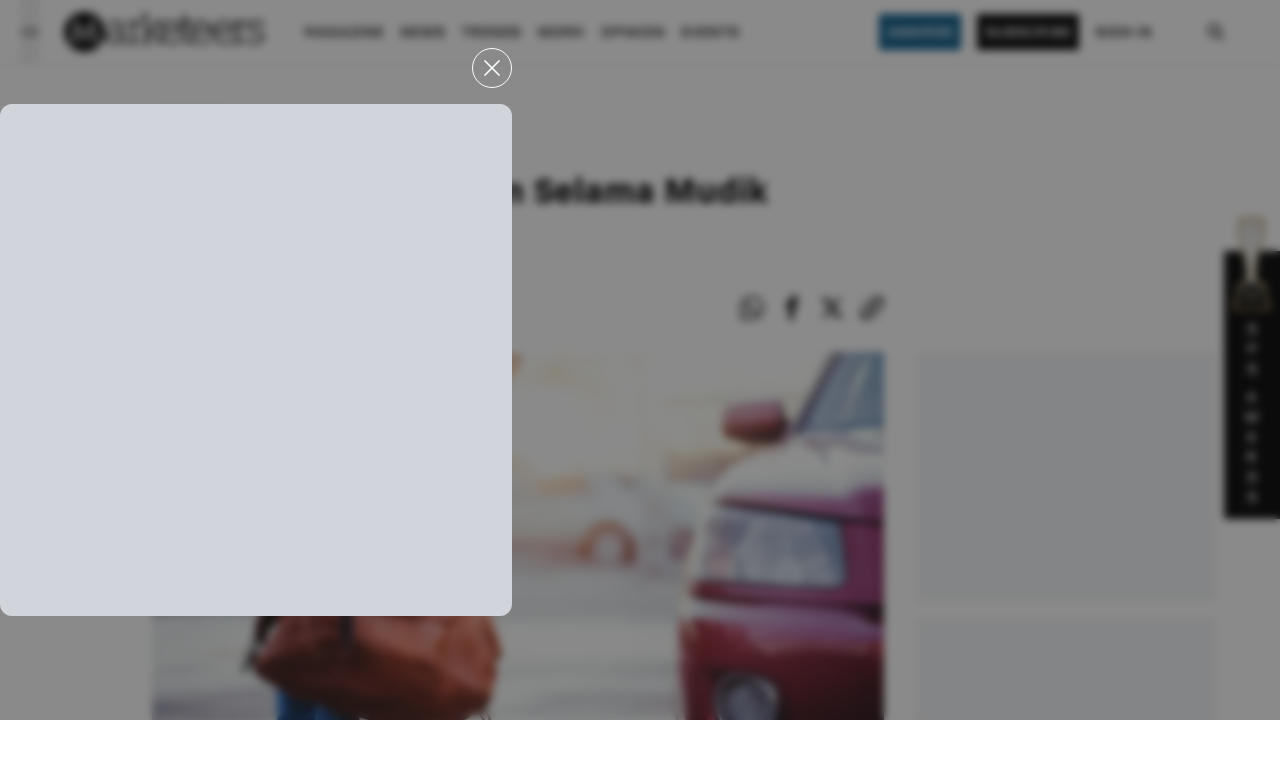

--- FILE ---
content_type: text/html; charset=utf-8
request_url: https://www.marketeers.com/5-tips-jaga-kesehatan-selama-mudik-lebaran/
body_size: 12299
content:
<!DOCTYPE html><html lang="id-ID"><head><meta charSet="utf-8"/><meta name="viewport" content="width=device-width"/><link rel="canonical" href="https://www.marketeers.com/5-tips-jaga-kesehatan-selama-mudik-lebaran/"/><title>5 Tips Jaga Kesehatan Selama Mudik Lebaran</title><meta name="description" content="Terlepas dari moda transportasinya, mudik Lebaran memakan waktu berjam-jam di perjalanan. Ini bisa membuat tubuh lelah, bahkan jatuh sakit."/><meta name="googlebot-news" content="index,follow"/><meta name="googlebot" content="index,follow"/><meta name="robots" content="index, follow"/><meta name="keywords" content="mudik lebaran,tips jaga kesehatan"/><meta name="news_keywords" content="mudik lebaran,tips jaga kesehatan"/><meta property="og:type" content="article"/><meta property="og:site_name" content="www.marketeers.com"/><meta property="og:creator" content="marketeers"/><meta property="og:image" content="https://imagedelivery.net/2MtOYVTKaiU0CCt-BLmtWw/d0bc9d7a-1f1a-4e4b-4f19-a396d7b69400/w=2560"/><meta property="og:image:width" content="2560"/><meta property="og:image:height" content="1707"/><meta property="og:image:type" content="image/jpeg"/><meta property="og:locale" content="id_ID"/><meta property="og:title" content="5 Tips Jaga Kesehatan Selama Mudik Lebaran"/><meta property="og:description" content="Terlepas dari moda transportasinya, mudik Lebaran memakan waktu berjam-jam di perjalanan. Ini bisa membuat tubuh lelah, bahkan jatuh sakit."/><meta property="og:url" content="https://www.marketeers.com/5-tips-jaga-kesehatan-selama-mudik-lebaran/"/><meta name="twitter:card" content="summary_large_image"/><meta name="twitter:site" content="@the_marketeers"/><meta name="twitter:creator" content="@the_marketeers"/><meta name="twitter:title" content="5 Tips Jaga Kesehatan Selama Mudik Lebaran"/><meta name="twitter:description" content="Terlepas dari moda transportasinya, mudik Lebaran memakan waktu berjam-jam di perjalanan. Ini bisa membuat tubuh lelah, bahkan jatuh sakit."/><meta name="twitter:image" content="https://imagedelivery.net/2MtOYVTKaiU0CCt-BLmtWw/d0bc9d7a-1f1a-4e4b-4f19-a396d7b69400/w=2560"/><meta property="article:published_time" content="2024-04-04T05:14:05+00:00"/><meta name="google-adsense-account" content="ca-pub-6619367628022639"/><link rel="preload" as="image" imageSrcSet="/_next/image/?url=https%3A%2F%2Fimagedelivery.net%2F2MtOYVTKaiU0CCt-BLmtWw%2Fd0bc9d7a-1f1a-4e4b-4f19-a396d7b69400%2Fw%3D2560&amp;w=750&amp;q=75 1x, /_next/image/?url=https%3A%2F%2Fimagedelivery.net%2F2MtOYVTKaiU0CCt-BLmtWw%2Fd0bc9d7a-1f1a-4e4b-4f19-a396d7b69400%2Fw%3D2560&amp;w=1920&amp;q=75 2x" fetchpriority="high"/><link rel="preload" as="image" imageSrcSet="/_next/image/?url=%2Fimage%2Faward-2.png&amp;w=640&amp;q=75 640w, /_next/image/?url=%2Fimage%2Faward-2.png&amp;w=750&amp;q=75 750w, /_next/image/?url=%2Fimage%2Faward-2.png&amp;w=828&amp;q=75 828w, /_next/image/?url=%2Fimage%2Faward-2.png&amp;w=1080&amp;q=75 1080w, /_next/image/?url=%2Fimage%2Faward-2.png&amp;w=1200&amp;q=75 1200w, /_next/image/?url=%2Fimage%2Faward-2.png&amp;w=1920&amp;q=75 1920w, /_next/image/?url=%2Fimage%2Faward-2.png&amp;w=2048&amp;q=75 2048w, /_next/image/?url=%2Fimage%2Faward-2.png&amp;w=3840&amp;q=75 3840w" imageSizes="100vw" fetchpriority="high"/><meta name="next-head-count" content="31"/><meta property="fb:pages" content="196424197045610"/><meta name="facebook-domain-verification" content="hlbbusjy0rozquy5mvtg9gxb15xn43"/><link rel="icon" href="https://www.marketeers.com/favicon.ico"/><meta name="theme-color" content="#111827" media="(prefers-color-scheme: light)"/><meta name="theme-color" content="#111827" media="(prefers-color-scheme: dark)"/><link rel="preconnect" href="https://fonts.googleapis.com"/><link rel="preconnect" href="https://fonts.gstatic.com" crossorigin="true"/><link href="https://fonts.googleapis.com/css2?family=Inter:wght@300;400;600;700;800&amp;display=swap" rel="stylesheet"/><meta name="google-site-verification" content="nvvjz5M27sQZi5AUpt8HT-7G5wkj__nJUZPUPZZ7Oio"/><meta name="author" content="Marketeers"/><meta name="publisher" content="Marketeers"/><meta name="language" content="id"/><meta name="geo.country" content="id"/><meta http-equiv="content-language" content="In-Id"/><meta name="geo.placename" content="Indonesia"/><link data-next-font="" rel="preconnect" href="/" crossorigin="anonymous"/><script id="logo" type="application/ld+json" data-nscript="beforeInteractive">{"@context":"https://schema.org","@type":"Organization","name":"marketeers","url":"https://www.marketeers.com","logo":"https://www.marketeers.com/logo.png","sameAs":["https://www.facebook.com/themarketeers","https://www.instagram.com/marketeers/","https://twitter.com/the_marketeers","https://www.linkedin.com/company/marketeers/mycompany/"]}</script><link rel="preload" href="/_next/static/css/8d1ed5b2de824719.css" as="style"/><link rel="stylesheet" href="/_next/static/css/8d1ed5b2de824719.css" data-n-g=""/><noscript data-n-css=""></noscript><script defer="" nomodule="" src="/_next/static/chunks/polyfills-78c92fac7aa8fdd8.js"></script><script defer="" src="/_next/static/chunks/9071.ea554edb1e260758.js"></script><script defer="" src="/_next/static/chunks/8442.b3d8ef626d018dd7.js"></script><script defer="" src="/_next/static/chunks/7112-33a8f3f11b3a0c19.js"></script><script defer="" src="/_next/static/chunks/8026.c99d04b60106f5ec.js"></script><script defer="" src="/_next/static/chunks/4253.dc52e78d7d796734.js"></script><script defer="" src="/_next/static/chunks/5935-684a3de65ba07e12.js"></script><script defer="" src="/_next/static/chunks/575.219debd5db4227ff.js"></script><script defer="" src="/_next/static/chunks/8606.e4a680dcea75f818.js"></script><script defer="" src="/_next/static/chunks/9755-f2ffac08a6eba54e.js"></script><script defer="" src="/_next/static/chunks/692.2f7418dbadea4a6f.js"></script><script defer="" src="/_next/static/chunks/282.e8c02213e6ed07be.js"></script><script defer="" src="/_next/static/chunks/3190.a032951b69dced7f.js"></script><script src="/_next/static/chunks/webpack-29ec89264617dfbc.js" defer=""></script><script src="/_next/static/chunks/framework-e060caed557d1899.js" defer=""></script><script src="/_next/static/chunks/main-ce620e8b0e8582ff.js" defer=""></script><script src="/_next/static/chunks/pages/_app-8f13dbb715eb0d9f.js" defer=""></script><script src="/_next/static/chunks/3049-374f836bb1eca0cd.js" defer=""></script><script src="/_next/static/chunks/pages/%5Bslug%5D-ed547c37d3b5b63e.js" defer=""></script><script src="/_next/static/Qx4fMlR2RSZGbG0twqi9x/_buildManifest.js" defer=""></script><script src="/_next/static/Qx4fMlR2RSZGbG0twqi9x/_ssgManifest.js" defer=""></script></head><body><noscript><iframe src="https://www.googletagmanager.com/ns.html?id=GTM-P4MVF7B" height="0" width="0" style="display:none;visibility:hidden"></iframe></noscript><div id="__next"><style>
    #nprogress {
      pointer-events: none;
    }
    #nprogress .bar {
      background: #000;
      position: fixed;
      z-index: 9999;
      top: 0;
      left: 0;
      width: 100%;
      height: 3.1px;
    }
    #nprogress .peg {
      display: block;
      position: absolute;
      right: 0px;
      width: 100px;
      height: 100%;
      box-shadow: 0 0 10px #000, 0 0 5px #000;
      opacity: 1;
      -webkit-transform: rotate(3deg) translate(0px, -4px);
      -ms-transform: rotate(3deg) translate(0px, -4px);
      transform: rotate(3deg) translate(0px, -4px);
    }
    #nprogress .spinner {
      display: block;
      position: fixed;
      z-index: 1031;
      top: 15px;
      right: 15px;
    }
    #nprogress .spinner-icon {
      width: 18px;
      height: 18px;
      box-sizing: border-box;
      border: solid 2px transparent;
      border-top-color: #000;
      border-left-color: #000;
      border-radius: 50%;
      -webkit-animation: nprogresss-spinner 400ms linear infinite;
      animation: nprogress-spinner 400ms linear infinite;
    }
    .nprogress-custom-parent {
      overflow: hidden;
      position: relative;
    }
    .nprogress-custom-parent #nprogress .spinner,
    .nprogress-custom-parent #nprogress .bar {
      position: absolute;
    }
    @-webkit-keyframes nprogress-spinner {
      0% {
        -webkit-transform: rotate(0deg);
      }
      100% {
        -webkit-transform: rotate(360deg);
      }
    }
    @keyframes nprogress-spinner {
      0% {
        transform: rotate(0deg);
      }
      100% {
        transform: rotate(360deg);
      }
    }
  </style><header class="headerContainer"><div class="header"><div class="flex items-center sm:px-5 pl-6"><button class="w-5 h-16 relative" aria-label="Menu Marketeers"><svg class="hamburgerSvg h-5 w-5 absolute text-gray-900 dark:text-gray-100 " viewBox="0 0 24 24" width="24" height="24" stroke="currentColor" stroke-width="1.5" stroke-linecap="round" stroke-linejoin="round" fill="none" shape-rendering="geometricPrecision"><path d="M18 6L6 18"></path><path d="M6 6l12 12"></path></svg><svg class="hamburgerSvgActive h-5 w-5 absolute text-gray-900 dark:text-gray-100 " width="20" height="20" viewBox="0 0 20 20" fill="none" data-hide="true"><path d="M2.5 7.5H17.5" stroke="currentColor" stroke-width="1.5" stroke-linecap="round" stroke-linejoin="round"></path><path d="M2.5 12.5H17.5" stroke="currentColor" stroke-width="1.5" stroke-linecap="round" stroke-linejoin="round"></path></svg></button><div class="relative"></div></div><div class="flex items-center justify-center ml-1"><a href="/"><div class="relative" style="height:40px;width:200px"><img alt="logo marketeers" loading="lazy" decoding="async" data-nimg="fill" class="w-auto h-auto" style="position:absolute;height:100%;width:100%;left:0;top:0;right:0;bottom:0;color:transparent" sizes="(max-width: 768px) 100vw, (max-width: 1200px) 50vw, 33vw" srcSet="/_next/image/?url=%2Fassets%2Fimage%2Flogoblack.png&amp;w=256&amp;q=75 256w, /_next/image/?url=%2Fassets%2Fimage%2Flogoblack.png&amp;w=384&amp;q=75 384w, /_next/image/?url=%2Fassets%2Fimage%2Flogoblack.png&amp;w=640&amp;q=75 640w, /_next/image/?url=%2Fassets%2Fimage%2Flogoblack.png&amp;w=750&amp;q=75 750w, /_next/image/?url=%2Fassets%2Fimage%2Flogoblack.png&amp;w=828&amp;q=75 828w, /_next/image/?url=%2Fassets%2Fimage%2Flogoblack.png&amp;w=1080&amp;q=75 1080w, /_next/image/?url=%2Fassets%2Fimage%2Flogoblack.png&amp;w=1200&amp;q=75 1200w, /_next/image/?url=%2Fassets%2Fimage%2Flogoblack.png&amp;w=1920&amp;q=75 1920w, /_next/image/?url=%2Fassets%2Fimage%2Flogoblack.png&amp;w=2048&amp;q=75 2048w, /_next/image/?url=%2Fassets%2Fimage%2Flogoblack.png&amp;w=3840&amp;q=75 3840w" src="/_next/image/?url=%2Fassets%2Fimage%2Flogoblack.png&amp;w=3840&amp;q=75"/></div></a></div><div class="hidden lg:flex xl:ml-4"><ul class="flex pl-6 items-center"><li class="mr-4 last:mr-0"><a class="text-black text-sm font-normal uppercase cool-link font-[&quot;erbaum&quot;]" href="https://max.marketeers.com" target="_blank" rel="noreferrer">Magazine</a></li><li class="mr-4 last:mr-0"><a href="/news/"><span class="text-black text-sm font-normal uppercase cool-link font-[&quot;erbaum&quot;] ">news</span></a></li><li class="mr-4 last:mr-0"><a href="/trends/"><span class="text-black text-sm font-normal uppercase cool-link font-[&quot;erbaum&quot;] ">trends</span></a></li><li class="mr-4 last:mr-0"><a href="/work/"><span class="text-black text-sm font-normal uppercase cool-link font-[&quot;erbaum&quot;] ">work</span></a></li><li class="mr-4 last:mr-0"><a href="/opinion/"><span class="text-black text-sm font-normal uppercase cool-link font-[&quot;erbaum&quot;] ">opinion</span></a></li><li class="mr-4 last:mr-0"><a href="/events/"><span class="text-black text-sm font-normal uppercase cool-link font-[&quot;erbaum&quot;] ">Events</span></a></li></ul></div><div class="md:flex items-center relative justify-end hidden"><div class=""><a class="text-sm bg-sky-800 text-white px-2 py-2 font-[&quot;erbaum&quot;] uppercase hover:bg-sky-900 transition-all" href="/awards/">Awards</a></div><div class="mx-4"><a class="text-sm bg-black text-white px-2 py-2 font-[&quot;erbaum&quot;] uppercase hover:bg-sky-900 transition-all" href="https://emagz.marketeers.com/" target="_blank" rel="noreferrer">subscribe</a></div><div class=""><a class="text-black text-sm font-normal font-[&quot;erbaum&quot;] uppercase hover:text-sky-700 transition-all" href="https://emagz.marketeers.com/login" target="_blank" rel="noreferrer">Sign In</a></div></div><div class="flex items-center w-8 mr-6 sm:mx-12"><a href="/search/"><span><svg class="icon icon-search" focusable="false" viewBox="0 0 32 32" width="32" height="32" xmlns="http://www.w3.org/2000/svg" data-testid="iconSearch"><title>Search</title><path d="M14.5 10a4.5 4.5 0 1 0 0 9 4.5 4.5 0 0 0 0-9zm5.249 8.335l4.458 4.458-1.414 1.414-4.458-4.458a6.5 6.5 0 1 1 1.414-1.414z" fill-rule="nonzero"></path></svg></span></a></div></div><div class=" relative  bg-gray-200  px-6 py-2 h-full md:hidden flex"><div class="flex items-center gap-x-2 w-full"><div class="w-1/2 bg-black text-white px-2 py-1 text-center"><a class="text-sm inline-flex  font-[&quot;erbaum&quot;] uppercase hover:bg-sky-900 transition-all" href="https://emagz.marketeers.com/" target="_blank" rel="noreferrer">subscribe</a></div><div class=" w-1/2 bg-white px-2 py-1 text-center"><a class="text-black inline-flex text-sm  font-normal font-[&quot;erbaum&quot;] uppercase hover:text-sky-700 transition-all" href="https://emagz.marketeers.com/login" target="_blank" rel="noreferrer">Sign In</a></div></div></div></header><main class="md:pt-16 pt-[7rem] sm:mb-40 mb-24"><article class="w-full sm:pt-10 pt-4 relative"><div class="w-full xl:max-w-5xl mx-auto px-6 pb-6 sm:py-2"><div class="xl:w-9/12"><div class="flex items-center"><div class="inline-block bg-black px-2 py-1 sm:mr-4 mr-auto hover:bg-sky-900 transition-all"><a class="text-white text-xs font-[&quot;erbaum&quot;] capitalize" href="/category/wellness/"><span>Wellness</span></a></div></div><h1 class="sm:text-4xl text-3xl font-[&quot;bio-sans&quot;] font-semibold mt-6">5 Tips Jaga Kesehatan Selama Mudik Lebaran</h1><div class="mt-8 md:mt-10 flex justify-between items-center"><div class="flex items-center"><a href="/author/risma/"><div class="relative h-10 w-10 rounded-full ring-1 ring-gray-800 overflow-hidden mr-2 sm:mr-4 cursor-pointer"><img alt="profile photo reporter Nurisma Rahmatika" loading="lazy" width="40" height="40" decoding="async" data-nimg="1" style="color:transparent;background-size:cover;background-position:50% 50%;background-repeat:no-repeat;background-image:url(&quot;data:image/svg+xml;charset=utf-8,%3Csvg xmlns=&#x27;http%3A//www.w3.org/2000/svg&#x27; viewBox=&#x27;0 0 40 40&#x27;%3E%3Cfilter id=&#x27;b&#x27; color-interpolation-filters=&#x27;sRGB&#x27;%3E%3CfeGaussianBlur stdDeviation=&#x27;20&#x27;/%3E%3C/filter%3E%3Cimage preserveAspectRatio=&#x27;none&#x27; filter=&#x27;url(%23b)&#x27; x=&#x27;0&#x27; y=&#x27;0&#x27; height=&#x27;100%25&#x27; width=&#x27;100%25&#x27; href=&#x27;/assets/image/blur.png&#x27;/%3E%3C/svg%3E&quot;)" srcSet="/_next/image/?url=%2Fassets%2Fimage%2Fno-img.png&amp;w=48&amp;q=75 1x, /_next/image/?url=%2Fassets%2Fimage%2Fno-img.png&amp;w=96&amp;q=75 2x" src="/_next/image/?url=%2Fassets%2Fimage%2Fno-img.png&amp;w=96&amp;q=75"/></div></a><div class="ml-1 sm:ml-0 "><a href="/author/risma/"><div class="cursor-pointer"><span class="text-black text-sm font-[&quot;erbaum&quot;] hidden sm:block">Nurisma Rahmatika</span><div class="sm:hidden flex flex-col"><span class="text-black text-xs font-[&quot;erbaum&quot;]">Nurisma</span><span class="text-black text-xs font-[&quot;erbaum&quot;]">Rahmatika</span></div></div></a><div class="flex flex-col"><span class=" text-xs sm:text-sm text-gray-600 font-light font-[&quot;bio-sans&quot;]">04<!-- --> <!-- -->April<!-- --> <!-- -->2024</span></div></div></div><ul class="flex items-center justify-start"><li><a aria-label="whatsapp-share" class="sm:h-6 sm:w-6 h-5 w-5 flex items-center justify-center text-black hover:text-sky-700 transition-all cursor-pointer" target="_blank" href="https://wa.me/?text=5 Tips Jaga Kesehatan Selama Mudik Lebaran%0a" rel="noreferrer"><div class="h-full w-full"><svg stroke="currentColor" fill="currentColor" stroke-width="0" viewBox="0 0 32 32" height="1em" width="1em" xmlns="http://www.w3.org/2000/svg" class="w-full h-full"><title>Whatsapp</title><path d="M27.281 4.65c-2.994-3-6.975-4.65-11.219-4.65-8.738 0-15.85 7.112-15.85 15.856 0 2.794 0.731 5.525 2.119 7.925l-2.25 8.219 8.406-2.206c2.319 1.262 4.925 1.931 7.575 1.931h0.006c0 0 0 0 0 0 8.738 0 15.856-7.113 15.856-15.856 0-4.238-1.65-8.219-4.644-11.219zM16.069 29.050v0c-2.369 0-4.688-0.637-6.713-1.837l-0.481-0.288-4.987 1.306 1.331-4.863-0.313-0.5c-1.325-2.094-2.019-4.519-2.019-7.012 0-7.269 5.912-13.181 13.188-13.181 3.519 0 6.831 1.375 9.319 3.862 2.488 2.494 3.856 5.8 3.856 9.325-0.006 7.275-5.919 13.188-13.181 13.188zM23.294 19.175c-0.394-0.2-2.344-1.156-2.706-1.288s-0.625-0.2-0.894 0.2c-0.262 0.394-1.025 1.288-1.256 1.556-0.231 0.262-0.462 0.3-0.856 0.1s-1.675-0.619-3.188-1.969c-1.175-1.050-1.975-2.35-2.206-2.744s-0.025-0.613 0.175-0.806c0.181-0.175 0.394-0.463 0.594-0.694s0.262-0.394 0.394-0.662c0.131-0.262 0.069-0.494-0.031-0.694s-0.894-2.15-1.219-2.944c-0.319-0.775-0.65-0.669-0.894-0.681-0.231-0.012-0.494-0.012-0.756-0.012s-0.694 0.1-1.056 0.494c-0.363 0.394-1.387 1.356-1.387 3.306s1.419 3.831 1.619 4.1c0.2 0.262 2.794 4.269 6.769 5.981 0.944 0.406 1.681 0.65 2.256 0.837 0.95 0.3 1.813 0.256 2.494 0.156 0.762-0.113 2.344-0.956 2.675-1.881s0.331-1.719 0.231-1.881c-0.094-0.175-0.356-0.275-0.756-0.475z"></path></svg></div></a></li><li class="sm:pl-4 pl-2"><a aria-label="facebook-share" class="sm:h-6 sm:w-6   h-5 w-5 flex items-center justify-center text-black hover:text-sky-700 transition-all cursor-pointer" target="_blank" rel="noreferrer" href="https://www.facebook.com/sharer/sharer.php?u=&amp;t=5 Tips Jaga Kesehatan Selama Mudik Lebaran"><div class="h-full w-full"><svg stroke="currentColor" fill="currentColor" stroke-width="0" viewBox="0 0 32 32" height="1em" width="1em" xmlns="http://www.w3.org/2000/svg" class=" w-full h-full"><title>Facebook</title><path d="M19 6h5v-6h-5c-3.86 0-7 3.14-7 7v3h-4v6h4v16h6v-16h5l1-6h-6v-3c0-0.542 0.458-1 1-1z"></path></svg></div></a></li><li class="sm:pl-4 pl-2"><a aria-label="twitter-share" class="sm:h-6 sm:w-6  h-5 w-5 flex items-center justify-center text-black hover:text-sky-700 transition-all cursor-pointer" target="_blank" rel="noreferrer" href="https://www.twitter.com/intent/tweet?url=&amp;text=5 Tips Jaga Kesehatan Selama Mudik Lebaran"><div class="h-full w-full"><svg width="48" height="48" viewBox="0 0 48 48" fill="none" xmlns="http://www.w3.org/2000/svg" class="w-full h-full"><path d="M36.6526 3.8078H43.3995L28.6594 20.6548L46 43.5797H32.4225L21.7881 29.6759L9.61989 43.5797H2.86886L18.6349 25.56L2 3.8078H15.9222L25.5348 16.5165L36.6526 3.8078ZM34.2846 39.5414H38.0232L13.8908 7.63406H9.87892L34.2846 39.5414Z" fill="currentColor"></path></svg></div></a></li><li class="sm:pl-4 pl-2"><button aria-label="clipboard-share" class="sm:h-6 sm:w-6   h-5 w-5 flex items-center justify-center text-black hover:text-sky-700 transition-all cursor-pointer"><div class="h-full w-full"><svg stroke="currentColor" fill="currentColor" stroke-width="0" viewBox="0 0 32 32" height="1em" width="1em" xmlns="http://www.w3.org/2000/svg" class="w-full h-full"><title>Clipboard</title><path d="M13.757 19.868c-0.416 0-0.832-0.159-1.149-0.476-2.973-2.973-2.973-7.81 0-10.783l6-6c1.44-1.44 3.355-2.233 5.392-2.233s3.951 0.793 5.392 2.233c2.973 2.973 2.973 7.81 0 10.783l-2.743 2.743c-0.635 0.635-1.663 0.635-2.298 0s-0.635-1.663 0-2.298l2.743-2.743c1.706-1.706 1.706-4.481 0-6.187-0.826-0.826-1.925-1.281-3.094-1.281s-2.267 0.455-3.094 1.281l-6 6c-1.706 1.706-1.706 4.481 0 6.187 0.635 0.635 0.635 1.663 0 2.298-0.317 0.317-0.733 0.476-1.149 0.476z"></path><path d="M8 31.625c-2.037 0-3.952-0.793-5.392-2.233-2.973-2.973-2.973-7.81 0-10.783l2.743-2.743c0.635-0.635 1.664-0.635 2.298 0s0.635 1.663 0 2.298l-2.743 2.743c-1.706 1.706-1.706 4.481 0 6.187 0.826 0.826 1.925 1.281 3.094 1.281s2.267-0.455 3.094-1.281l6-6c1.706-1.706 1.706-4.481 0-6.187-0.635-0.635-0.635-1.663 0-2.298s1.663-0.635 2.298 0c2.973 2.973 2.973 7.81 0 10.783l-6 6c-1.44 1.44-3.355 2.233-5.392 2.233z"></path></svg></div></button></li></ul></div></div></div><div class="w-full xl:max-w-5xl  mx-auto pt-0 pb-4 xl:px-6 xl:pt-4 xl:pb-4 xl:flex"><div class="xl:w-9/12 w-full"><div class="relative w-full"><div class="relative w-full"><div style="position:relative;transition:transform 300ms;display:block;width:100%;height:100%;z-index:0;overflow:hidden;background-color:rgba(255, 255, 255, 0.95);cursor:zoom-in"><img alt="mudik Lebaran" fetchpriority="high" width="700" height="475" decoding="async" data-nimg="1" class="w-full h-auto" style="color:transparent" srcSet="/_next/image/?url=https%3A%2F%2Fimagedelivery.net%2F2MtOYVTKaiU0CCt-BLmtWw%2Fd0bc9d7a-1f1a-4e4b-4f19-a396d7b69400%2Fw%3D2560&amp;w=750&amp;q=75 1x, /_next/image/?url=https%3A%2F%2Fimagedelivery.net%2F2MtOYVTKaiU0CCt-BLmtWw%2Fd0bc9d7a-1f1a-4e4b-4f19-a396d7b69400%2Fw%3D2560&amp;w=1920&amp;q=75 2x" src="/_next/image/?url=https%3A%2F%2Fimagedelivery.net%2F2MtOYVTKaiU0CCt-BLmtWw%2Fd0bc9d7a-1f1a-4e4b-4f19-a396d7b69400%2Fw%3D2560&amp;w=1920&amp;q=75"/></div></div><figcaption class="text-gray-400 font-light text-sm sm:text-base my-2 font-[&quot;bio-sans&quot;] mx-6 xl:mx-0 ">Ilustrasi mudik Lebaran (Foto: 123rf)
</figcaption></div><div class="mt-8 xl:px-0 px-6"><ul class="flex flex-wrap sm:pt-8 sm:pb-4 py-4"><li class="border border-sky-700 p-1 mr-2 mb-1"><a href="/tag/mudik-lebaran/"><span class="text-sky-700 font-[&quot;bio-sans&quot;] font-semibold text-sm sm:whitespace-nowrap whitespace-normal">mudik lebaran</span></a></li><li class="border border-sky-700 p-1 mr-2 mb-1"><a href="/tag/tips-jaga-kesehatan/"><span class="text-sky-700 font-[&quot;bio-sans&quot;] font-semibold text-sm sm:whitespace-nowrap whitespace-normal">tips jaga kesehatan</span></a></li></ul></div></div></div></article><section class="w-full xl:max-w-5xl mx-auto px-6 sm:mb-10 mt-10 mb-12"><div class="flex justify-between items-center border-t-2 border-gray-900"><h2 class="text-white uppercase text-xs md:font-semibold bg-black px-3 py-2 font-[&#x27;erbaum&#x27;]">Related</h2></div><div class="my-8"><div class="grid sm:grid-cols-3 gap-x-8 gap-y-8"><article class="border-b-[1px] border-gray-300 pb-4 md:border-b-0 md:pb-0"><figure><picture><a href="/tips-mudik-nyaman-bagi-ibu-hamil/"><picture class="relative w-full block"><span style="box-sizing:border-box;display:block;overflow:hidden;width:initial;height:initial;background:none;opacity:1;border:0;margin:0;padding:0;position:relative"><span style="box-sizing:border-box;display:block;width:initial;height:initial;background:none;opacity:1;border:0;margin:0;padding:0;padding-top:67.85714285714286%"></span><img alt="marketeers.com" src="[data-uri]" decoding="async" data-nimg="responsive" style="position:absolute;top:0;left:0;bottom:0;right:0;box-sizing:border-box;padding:0;border:none;margin:auto;display:block;width:0;height:0;min-width:100%;max-width:100%;min-height:100%;max-height:100%;object-fit:cover;background-size:cover;background-position:0% 0%;filter:blur(20px);background-image:url(&quot;/assets/image/blur.png&quot;)"/><noscript><img alt="marketeers.com" loading="lazy" decoding="async" data-nimg="responsive" style="position:absolute;top:0;left:0;bottom:0;right:0;box-sizing:border-box;padding:0;border:none;margin:auto;display:block;width:0;height:0;min-width:100%;max-width:100%;min-height:100%;max-height:100%;object-fit:cover" sizes="(max-width: 768px) 100vw, (max-width: 1200px) 50vw, 33vw" srcSet="/_next/image/?url=%2Fassets%2Fimage%2Fblur.png&amp;w=256&amp;q=50 256w, /_next/image/?url=%2Fassets%2Fimage%2Fblur.png&amp;w=384&amp;q=50 384w, /_next/image/?url=%2Fassets%2Fimage%2Fblur.png&amp;w=640&amp;q=50 640w, /_next/image/?url=%2Fassets%2Fimage%2Fblur.png&amp;w=750&amp;q=50 750w, /_next/image/?url=%2Fassets%2Fimage%2Fblur.png&amp;w=828&amp;q=50 828w, /_next/image/?url=%2Fassets%2Fimage%2Fblur.png&amp;w=1080&amp;q=50 1080w, /_next/image/?url=%2Fassets%2Fimage%2Fblur.png&amp;w=1200&amp;q=50 1200w, /_next/image/?url=%2Fassets%2Fimage%2Fblur.png&amp;w=1920&amp;q=50 1920w, /_next/image/?url=%2Fassets%2Fimage%2Fblur.png&amp;w=2048&amp;q=50 2048w, /_next/image/?url=%2Fassets%2Fimage%2Fblur.png&amp;w=3840&amp;q=50 3840w" src="/_next/image/?url=%2Fassets%2Fimage%2Fblur.png&amp;w=3840&amp;q=50"/></noscript></span></picture></a></picture></figure><div class="flex-1 flex flex-col justify-between"><div class="mb-2 mt-3 md:mt-2"><a href="/category/undefined/"><div class=" block"><span class="text-sm sm:text-base font-normal font-[&quot;erbaum&quot;] capitalize"></span></div></a></div><div><a href="/tips-mudik-nyaman-bagi-ibu-hamil/"><div class="hover:underline underline-offset-1 decoration-black transition-all block"><h2 class="font-[&quot;abolition&quot;] text-3xl font-normal text-black ">Tips Mudik Nyaman bagi Ibu Hamil</h2></div></a></div></div></article><article class="border-b-[1px] border-gray-300 pb-4 md:border-b-0 md:pb-0"><figure><picture><a href="/waspada-microsleep-saat-mudik-ini-cara-mencegahnya/"><picture class="relative w-full block"><span style="box-sizing:border-box;display:block;overflow:hidden;width:initial;height:initial;background:none;opacity:1;border:0;margin:0;padding:0;position:relative"><span style="box-sizing:border-box;display:block;width:initial;height:initial;background:none;opacity:1;border:0;margin:0;padding:0;padding-top:67.85714285714286%"></span><img alt="marketeers.com" src="[data-uri]" decoding="async" data-nimg="responsive" style="position:absolute;top:0;left:0;bottom:0;right:0;box-sizing:border-box;padding:0;border:none;margin:auto;display:block;width:0;height:0;min-width:100%;max-width:100%;min-height:100%;max-height:100%;object-fit:cover;background-size:cover;background-position:0% 0%;filter:blur(20px);background-image:url(&quot;/assets/image/blur.png&quot;)"/><noscript><img alt="marketeers.com" loading="lazy" decoding="async" data-nimg="responsive" style="position:absolute;top:0;left:0;bottom:0;right:0;box-sizing:border-box;padding:0;border:none;margin:auto;display:block;width:0;height:0;min-width:100%;max-width:100%;min-height:100%;max-height:100%;object-fit:cover" sizes="(max-width: 768px) 100vw, (max-width: 1200px) 50vw, 33vw" srcSet="/_next/image/?url=%2Fassets%2Fimage%2Fblur.png&amp;w=256&amp;q=50 256w, /_next/image/?url=%2Fassets%2Fimage%2Fblur.png&amp;w=384&amp;q=50 384w, /_next/image/?url=%2Fassets%2Fimage%2Fblur.png&amp;w=640&amp;q=50 640w, /_next/image/?url=%2Fassets%2Fimage%2Fblur.png&amp;w=750&amp;q=50 750w, /_next/image/?url=%2Fassets%2Fimage%2Fblur.png&amp;w=828&amp;q=50 828w, /_next/image/?url=%2Fassets%2Fimage%2Fblur.png&amp;w=1080&amp;q=50 1080w, /_next/image/?url=%2Fassets%2Fimage%2Fblur.png&amp;w=1200&amp;q=50 1200w, /_next/image/?url=%2Fassets%2Fimage%2Fblur.png&amp;w=1920&amp;q=50 1920w, /_next/image/?url=%2Fassets%2Fimage%2Fblur.png&amp;w=2048&amp;q=50 2048w, /_next/image/?url=%2Fassets%2Fimage%2Fblur.png&amp;w=3840&amp;q=50 3840w" src="/_next/image/?url=%2Fassets%2Fimage%2Fblur.png&amp;w=3840&amp;q=50"/></noscript></span></picture></a></picture></figure><div class="flex-1 flex flex-col justify-between"><div class="mb-2 mt-3 md:mt-2"><a href="/category/undefined/"><div class=" block"><span class="text-sm sm:text-base font-normal font-[&quot;erbaum&quot;] capitalize"></span></div></a></div><div><a href="/waspada-microsleep-saat-mudik-ini-cara-mencegahnya/"><div class="hover:underline underline-offset-1 decoration-black transition-all block"><h2 class="font-[&quot;abolition&quot;] text-3xl font-normal text-black ">Waspada Microsleep saat Mudik, Ini Cara Mencegahnya</h2></div></a></div></div></article><article class="border-b-[1px] border-gray-300 pb-4 md:border-b-0 md:pb-0"><figure><picture><a href="/sebelum-mudik-pastikan-rumah-aman-dengan-3-langkah-ini/"><picture class="relative w-full block"><span style="box-sizing:border-box;display:block;overflow:hidden;width:initial;height:initial;background:none;opacity:1;border:0;margin:0;padding:0;position:relative"><span style="box-sizing:border-box;display:block;width:initial;height:initial;background:none;opacity:1;border:0;margin:0;padding:0;padding-top:67.85714285714286%"></span><img alt="marketeers.com" src="[data-uri]" decoding="async" data-nimg="responsive" style="position:absolute;top:0;left:0;bottom:0;right:0;box-sizing:border-box;padding:0;border:none;margin:auto;display:block;width:0;height:0;min-width:100%;max-width:100%;min-height:100%;max-height:100%;object-fit:cover;background-size:cover;background-position:0% 0%;filter:blur(20px);background-image:url(&quot;/assets/image/blur.png&quot;)"/><noscript><img alt="marketeers.com" loading="lazy" decoding="async" data-nimg="responsive" style="position:absolute;top:0;left:0;bottom:0;right:0;box-sizing:border-box;padding:0;border:none;margin:auto;display:block;width:0;height:0;min-width:100%;max-width:100%;min-height:100%;max-height:100%;object-fit:cover" sizes="(max-width: 768px) 100vw, (max-width: 1200px) 50vw, 33vw" srcSet="/_next/image/?url=%2Fassets%2Fimage%2Fblur.png&amp;w=256&amp;q=50 256w, /_next/image/?url=%2Fassets%2Fimage%2Fblur.png&amp;w=384&amp;q=50 384w, /_next/image/?url=%2Fassets%2Fimage%2Fblur.png&amp;w=640&amp;q=50 640w, /_next/image/?url=%2Fassets%2Fimage%2Fblur.png&amp;w=750&amp;q=50 750w, /_next/image/?url=%2Fassets%2Fimage%2Fblur.png&amp;w=828&amp;q=50 828w, /_next/image/?url=%2Fassets%2Fimage%2Fblur.png&amp;w=1080&amp;q=50 1080w, /_next/image/?url=%2Fassets%2Fimage%2Fblur.png&amp;w=1200&amp;q=50 1200w, /_next/image/?url=%2Fassets%2Fimage%2Fblur.png&amp;w=1920&amp;q=50 1920w, /_next/image/?url=%2Fassets%2Fimage%2Fblur.png&amp;w=2048&amp;q=50 2048w, /_next/image/?url=%2Fassets%2Fimage%2Fblur.png&amp;w=3840&amp;q=50 3840w" src="/_next/image/?url=%2Fassets%2Fimage%2Fblur.png&amp;w=3840&amp;q=50"/></noscript></span></picture></a></picture></figure><div class="flex-1 flex flex-col justify-between"><div class="mb-2 mt-3 md:mt-2"><a href="/category/undefined/"><div class=" block"><span class="text-sm sm:text-base font-normal font-[&quot;erbaum&quot;] capitalize"></span></div></a></div><div><a href="/sebelum-mudik-pastikan-rumah-aman-dengan-3-langkah-ini/"><div class="hover:underline underline-offset-1 decoration-black transition-all block"><h2 class="font-[&quot;abolition&quot;] text-3xl font-normal text-black ">Sebelum Mudik, Pastikan Rumah Aman dengan 3 Langkah Ini</h2></div></a></div></div></article><article class="border-b-[1px] border-gray-300 pb-4 md:border-b-0 md:pb-0"><figure><picture><a href="/cegah-mabuk-perjalanan-saat-mudik-lebaran-dengan-tips-ini/"><picture class="relative w-full block"><span style="box-sizing:border-box;display:block;overflow:hidden;width:initial;height:initial;background:none;opacity:1;border:0;margin:0;padding:0;position:relative"><span style="box-sizing:border-box;display:block;width:initial;height:initial;background:none;opacity:1;border:0;margin:0;padding:0;padding-top:67.85714285714286%"></span><img alt="marketeers.com" src="[data-uri]" decoding="async" data-nimg="responsive" style="position:absolute;top:0;left:0;bottom:0;right:0;box-sizing:border-box;padding:0;border:none;margin:auto;display:block;width:0;height:0;min-width:100%;max-width:100%;min-height:100%;max-height:100%;object-fit:cover;background-size:cover;background-position:0% 0%;filter:blur(20px);background-image:url(&quot;/assets/image/blur.png&quot;)"/><noscript><img alt="marketeers.com" loading="lazy" decoding="async" data-nimg="responsive" style="position:absolute;top:0;left:0;bottom:0;right:0;box-sizing:border-box;padding:0;border:none;margin:auto;display:block;width:0;height:0;min-width:100%;max-width:100%;min-height:100%;max-height:100%;object-fit:cover" sizes="(max-width: 768px) 100vw, (max-width: 1200px) 50vw, 33vw" srcSet="/_next/image/?url=%2Fassets%2Fimage%2Fblur.png&amp;w=256&amp;q=50 256w, /_next/image/?url=%2Fassets%2Fimage%2Fblur.png&amp;w=384&amp;q=50 384w, /_next/image/?url=%2Fassets%2Fimage%2Fblur.png&amp;w=640&amp;q=50 640w, /_next/image/?url=%2Fassets%2Fimage%2Fblur.png&amp;w=750&amp;q=50 750w, /_next/image/?url=%2Fassets%2Fimage%2Fblur.png&amp;w=828&amp;q=50 828w, /_next/image/?url=%2Fassets%2Fimage%2Fblur.png&amp;w=1080&amp;q=50 1080w, /_next/image/?url=%2Fassets%2Fimage%2Fblur.png&amp;w=1200&amp;q=50 1200w, /_next/image/?url=%2Fassets%2Fimage%2Fblur.png&amp;w=1920&amp;q=50 1920w, /_next/image/?url=%2Fassets%2Fimage%2Fblur.png&amp;w=2048&amp;q=50 2048w, /_next/image/?url=%2Fassets%2Fimage%2Fblur.png&amp;w=3840&amp;q=50 3840w" src="/_next/image/?url=%2Fassets%2Fimage%2Fblur.png&amp;w=3840&amp;q=50"/></noscript></span></picture></a></picture></figure><div class="flex-1 flex flex-col justify-between"><div class="mb-2 mt-3 md:mt-2"><a href="/category/undefined/"><div class=" block"><span class="text-sm sm:text-base font-normal font-[&quot;erbaum&quot;] capitalize"></span></div></a></div><div><a href="/cegah-mabuk-perjalanan-saat-mudik-lebaran-dengan-tips-ini/"><div class="hover:underline underline-offset-1 decoration-black transition-all block"><h2 class="font-[&quot;abolition&quot;] text-3xl font-normal text-black ">Cegah Mabuk Perjalanan saat Mudik Lebaran dengan Tips Ini</h2></div></a></div></div></article><article class="border-b-[1px] border-gray-300 pb-4 md:border-b-0 md:pb-0"><figure><picture><a href="/tips-mudik-nyaman-bersama-anak-orang-tua-wajib-tahu/"><picture class="relative w-full block"><span style="box-sizing:border-box;display:block;overflow:hidden;width:initial;height:initial;background:none;opacity:1;border:0;margin:0;padding:0;position:relative"><span style="box-sizing:border-box;display:block;width:initial;height:initial;background:none;opacity:1;border:0;margin:0;padding:0;padding-top:67.85714285714286%"></span><img alt="marketeers.com" src="[data-uri]" decoding="async" data-nimg="responsive" style="position:absolute;top:0;left:0;bottom:0;right:0;box-sizing:border-box;padding:0;border:none;margin:auto;display:block;width:0;height:0;min-width:100%;max-width:100%;min-height:100%;max-height:100%;object-fit:cover;background-size:cover;background-position:0% 0%;filter:blur(20px);background-image:url(&quot;/assets/image/blur.png&quot;)"/><noscript><img alt="marketeers.com" loading="lazy" decoding="async" data-nimg="responsive" style="position:absolute;top:0;left:0;bottom:0;right:0;box-sizing:border-box;padding:0;border:none;margin:auto;display:block;width:0;height:0;min-width:100%;max-width:100%;min-height:100%;max-height:100%;object-fit:cover" sizes="(max-width: 768px) 100vw, (max-width: 1200px) 50vw, 33vw" srcSet="/_next/image/?url=%2Fassets%2Fimage%2Fblur.png&amp;w=256&amp;q=50 256w, /_next/image/?url=%2Fassets%2Fimage%2Fblur.png&amp;w=384&amp;q=50 384w, /_next/image/?url=%2Fassets%2Fimage%2Fblur.png&amp;w=640&amp;q=50 640w, /_next/image/?url=%2Fassets%2Fimage%2Fblur.png&amp;w=750&amp;q=50 750w, /_next/image/?url=%2Fassets%2Fimage%2Fblur.png&amp;w=828&amp;q=50 828w, /_next/image/?url=%2Fassets%2Fimage%2Fblur.png&amp;w=1080&amp;q=50 1080w, /_next/image/?url=%2Fassets%2Fimage%2Fblur.png&amp;w=1200&amp;q=50 1200w, /_next/image/?url=%2Fassets%2Fimage%2Fblur.png&amp;w=1920&amp;q=50 1920w, /_next/image/?url=%2Fassets%2Fimage%2Fblur.png&amp;w=2048&amp;q=50 2048w, /_next/image/?url=%2Fassets%2Fimage%2Fblur.png&amp;w=3840&amp;q=50 3840w" src="/_next/image/?url=%2Fassets%2Fimage%2Fblur.png&amp;w=3840&amp;q=50"/></noscript></span></picture></a></picture></figure><div class="flex-1 flex flex-col justify-between"><div class="mb-2 mt-3 md:mt-2"><a href="/category/undefined/"><div class=" block"><span class="text-sm sm:text-base font-normal font-[&quot;erbaum&quot;] capitalize"></span></div></a></div><div><a href="/tips-mudik-nyaman-bersama-anak-orang-tua-wajib-tahu/"><div class="hover:underline underline-offset-1 decoration-black transition-all block"><h2 class="font-[&quot;abolition&quot;] text-3xl font-normal text-black ">Tips Mudik Nyaman Bersama Anak, Orang Tua Wajib Tahu!</h2></div></a></div></div></article><article class="border-b-[1px] border-gray-300 pb-4 md:border-b-0 md:pb-0"><figure><picture><a href="/tips-dari-dokter-untuk-mengatasi-kelelahan-saat-mudik-lebaran/"><picture class="relative w-full block"><span style="box-sizing:border-box;display:block;overflow:hidden;width:initial;height:initial;background:none;opacity:1;border:0;margin:0;padding:0;position:relative"><span style="box-sizing:border-box;display:block;width:initial;height:initial;background:none;opacity:1;border:0;margin:0;padding:0;padding-top:67.85714285714286%"></span><img alt="marketeers.com" src="[data-uri]" decoding="async" data-nimg="responsive" style="position:absolute;top:0;left:0;bottom:0;right:0;box-sizing:border-box;padding:0;border:none;margin:auto;display:block;width:0;height:0;min-width:100%;max-width:100%;min-height:100%;max-height:100%;object-fit:cover;background-size:cover;background-position:0% 0%;filter:blur(20px);background-image:url(&quot;/assets/image/blur.png&quot;)"/><noscript><img alt="marketeers.com" loading="lazy" decoding="async" data-nimg="responsive" style="position:absolute;top:0;left:0;bottom:0;right:0;box-sizing:border-box;padding:0;border:none;margin:auto;display:block;width:0;height:0;min-width:100%;max-width:100%;min-height:100%;max-height:100%;object-fit:cover" sizes="(max-width: 768px) 100vw, (max-width: 1200px) 50vw, 33vw" srcSet="/_next/image/?url=%2Fassets%2Fimage%2Fblur.png&amp;w=256&amp;q=50 256w, /_next/image/?url=%2Fassets%2Fimage%2Fblur.png&amp;w=384&amp;q=50 384w, /_next/image/?url=%2Fassets%2Fimage%2Fblur.png&amp;w=640&amp;q=50 640w, /_next/image/?url=%2Fassets%2Fimage%2Fblur.png&amp;w=750&amp;q=50 750w, /_next/image/?url=%2Fassets%2Fimage%2Fblur.png&amp;w=828&amp;q=50 828w, /_next/image/?url=%2Fassets%2Fimage%2Fblur.png&amp;w=1080&amp;q=50 1080w, /_next/image/?url=%2Fassets%2Fimage%2Fblur.png&amp;w=1200&amp;q=50 1200w, /_next/image/?url=%2Fassets%2Fimage%2Fblur.png&amp;w=1920&amp;q=50 1920w, /_next/image/?url=%2Fassets%2Fimage%2Fblur.png&amp;w=2048&amp;q=50 2048w, /_next/image/?url=%2Fassets%2Fimage%2Fblur.png&amp;w=3840&amp;q=50 3840w" src="/_next/image/?url=%2Fassets%2Fimage%2Fblur.png&amp;w=3840&amp;q=50"/></noscript></span></picture></a></picture></figure><div class="flex-1 flex flex-col justify-between"><div class="mb-2 mt-3 md:mt-2"><a href="/category/undefined/"><div class=" block"><span class="text-sm sm:text-base font-normal font-[&quot;erbaum&quot;] capitalize"></span></div></a></div><div><a href="/tips-dari-dokter-untuk-mengatasi-kelelahan-saat-mudik-lebaran/"><div class="hover:underline underline-offset-1 decoration-black transition-all block"><h2 class="font-[&quot;abolition&quot;] text-3xl font-normal text-black ">Tips dari Dokter untuk Mengatasi Kelelahan saat Mudik Lebaran</h2></div></a></div></div></article></div></div></section></main><footer class="h-full bg-black w-full"><div class="lg:max-w-6xl mx-auto px-6 py-12 flex flex-col"><a class="relative w-fit" href="/"><div style="height:40px;width:200px" class="relative"><img alt="marketeers logo" loading="lazy" decoding="async" data-nimg="fill" style="position:absolute;height:100%;width:100%;left:0;top:0;right:0;bottom:0;color:transparent" sizes="(max-width: 768px) 100vw, (max-width: 1200px) 50vw, 33vw" srcSet="/_next/image/?url=%2Fassets%2Fimage%2Flogowhite.png&amp;w=256&amp;q=75 256w, /_next/image/?url=%2Fassets%2Fimage%2Flogowhite.png&amp;w=384&amp;q=75 384w, /_next/image/?url=%2Fassets%2Fimage%2Flogowhite.png&amp;w=640&amp;q=75 640w, /_next/image/?url=%2Fassets%2Fimage%2Flogowhite.png&amp;w=750&amp;q=75 750w, /_next/image/?url=%2Fassets%2Fimage%2Flogowhite.png&amp;w=828&amp;q=75 828w, /_next/image/?url=%2Fassets%2Fimage%2Flogowhite.png&amp;w=1080&amp;q=75 1080w, /_next/image/?url=%2Fassets%2Fimage%2Flogowhite.png&amp;w=1200&amp;q=75 1200w, /_next/image/?url=%2Fassets%2Fimage%2Flogowhite.png&amp;w=1920&amp;q=75 1920w, /_next/image/?url=%2Fassets%2Fimage%2Flogowhite.png&amp;w=2048&amp;q=75 2048w, /_next/image/?url=%2Fassets%2Fimage%2Flogowhite.png&amp;w=3840&amp;q=75 3840w" src="/_next/image/?url=%2Fassets%2Fimage%2Flogowhite.png&amp;w=3840&amp;q=75"/></div></a><div class="md:grid  md:grid-cols-8 gap-4 pb-0"><div class="col-span-4"><div class="mt-4 mb-8 md:pr-24"><p class="mb-0 text-gray-400 text-xs sm:text-sm font-[&quot;bio-sans&quot;] font-medium">Marketeers is Indonesia’s next-gen business media. Our print and digital content is a unique mix of insightful stories and progressive design. We also enlighten readers with flagship events, community clubs, and masterclasses blending thought-provoking speakers and engaging experiences.</p></div></div><nav class="col-span-1 my-5 md:my-0"><ul class="mt-4"><li><a class="text-gray-400  hover:text-gray-50 transition-all" href="https://emagz.marketeers.com" target="_blank" rel="noreferrer"><span class="text-xs md:text-xs font-[&quot;erbaum&quot;] font-medium capitalize">Magazine</span></a></li><li><a href="/events/"><div class="text-gray-400  hover:text-gray-50 transition-all"><span class="text-xs md:text-xs font-[&quot;erbaum&quot;] font-medium capitalize">events</span></div></a></li><li><a href="/awards/"><div class="text-gray-400  hover:text-gray-50 transition-all"><span class="text-xs md:text-xs font-[&quot;erbaum&quot;] font-medium capitalize">awards</span></div></a></li><li><a href="/mediakit/"><div class="text-gray-400  hover:text-gray-50 transition-all"><span class="text-xs md:text-xs font-[&quot;erbaum&quot;] font-medium capitalize">media kit</span></div></a></li></ul></nav><nav class="col-span-1"><ul class="mt-4"><li><a href="/about/"><div class="text-gray-400  hover:text-gray-50 transition-all"><span class="text-xs md:text-xs font-[&quot;erbaum&quot;] font-medium capitalize">about us</span></div></a></li><li><a href="/advertise/"><div class="text-gray-400  hover:text-gray-50 transition-all"><span class="text-xs md:text-xs font-[&quot;erbaum&quot;] font-medium capitalize">advertise</span></div></a></li><li><a href="/contactus/"><div class="text-gray-400  hover:text-gray-50 transition-all"><span class="text-xs md:text-xs font-[&quot;erbaum&quot;] font-medium capitalize">contact us</span></div></a></li><li><a href="https://www.linkedin.com/company/marketeers/jobs/"><div class="text-gray-400  hover:text-gray-50 transition-all"><span class="text-xs md:text-xs font-[&quot;erbaum&quot;] font-medium capitalize">jobs</span></div></a></li></ul></nav><nav class="col-span-2"><ul class="mt-4"><li><a href="/newsletter/"><div class="text-gray-400  hover:text-gray-50 transition-all"><span class="text-xs md:text-xs font-[&quot;erbaum&quot;] font-medium capitalize">Newsletter</span></div></a></li><li><a href="/privacy-policy/"><div class="text-gray-400  hover:text-gray-50 transition-all"><span class="text-xs md:text-xs font-[&quot;erbaum&quot;] font-medium capitalize">Privacy &amp; Policy</span></div></a></li><li><a href="/terms-conditions/"><div class="text-gray-400  hover:text-gray-50 transition-all"><span class="text-xs md:text-xs font-[&quot;erbaum&quot;] font-medium capitalize">Terms &amp; Condition</span></div></a></li><li><a href="/pedoman-media-siber/"><div class="text-gray-400  hover:text-gray-50 transition-all"><span class="text-xs md:text-xs font-[&quot;erbaum&quot;] font-medium capitalize">Pedoman Media Siber</span></div></a></li></ul></nav></div><div class="my-5 md:my-0"><div class="flex items-center"><a aria-label="facebook-link" class="sm:h-12 sm:w-12 h-8 w-8 flex items-center justify-center cursor-pointer" href="https://www.facebook.com/themarketeers" target="_blank" rel="noreferrer"><svg stroke="currentColor" fill="currentColor" stroke-width="0" viewBox="0 0 32 32" height="1em" width="1em" xmlns="http://www.w3.org/2000/svg" class="text-gray-500 hover:text-white transition-all sm:h-6 sm:w-6 w-5 h-5"><title>Facebook</title><path d="M19 6h5v-6h-5c-3.86 0-7 3.14-7 7v3h-4v6h4v16h6v-16h5l1-6h-6v-3c0-0.542 0.458-1 1-1z"></path></svg></a><a aria-label="twitter-link" class="sm:h-12 sm:w-12 h-8 w-8 flex items-center justify-center cursor-pointer" href="https://twitter.com/the_marketeers" target="_blank" rel="noreferrer"><svg width="48" height="48" viewBox="0 0 48 48" fill="none" xmlns="http://www.w3.org/2000/svg" class="text-gray-500 hover:text-white transition-all sm:h-6 sm:w-6 w-5 h-5"><path d="M36.6526 3.8078H43.3995L28.6594 20.6548L46 43.5797H32.4225L21.7881 29.6759L9.61989 43.5797H2.86886L18.6349 25.56L2 3.8078H15.9222L25.5348 16.5165L36.6526 3.8078ZM34.2846 39.5414H38.0232L13.8908 7.63406H9.87892L34.2846 39.5414Z" fill="currentColor"></path></svg></a><a aria-label="youtube-link" class="sm:h-12 sm:w-12 h-8 w-8 flex items-center justify-center cursor-pointer" href="https://www.youtube.com/channel/UC4OPXGhLI6seUqeYOaUABaw" target="_blank" rel="noreferrer"><svg stroke="currentColor" fill="currentColor" stroke-width="0" viewBox="0 0 32 32" height="1em" width="1em" xmlns="http://www.w3.org/2000/svg" class="text-gray-500 hover:text-white transition-all sm:h-6 sm:w-6 w-5 h-5"><title>Youtube</title><path d="M31.681 9.6c0 0-0.313-2.206-1.275-3.175-1.219-1.275-2.581-1.281-3.206-1.356-4.475-0.325-11.194-0.325-11.194-0.325h-0.012c0 0-6.719 0-11.194 0.325-0.625 0.075-1.987 0.081-3.206 1.356-0.963 0.969-1.269 3.175-1.269 3.175s-0.319 2.588-0.319 5.181v2.425c0 2.587 0.319 5.181 0.319 5.181s0.313 2.206 1.269 3.175c1.219 1.275 2.819 1.231 3.531 1.369 2.563 0.244 10.881 0.319 10.881 0.319s6.725-0.012 11.2-0.331c0.625-0.075 1.988-0.081 3.206-1.356 0.962-0.969 1.275-3.175 1.275-3.175s0.319-2.587 0.319-5.181v-2.425c-0.006-2.588-0.325-5.181-0.325-5.181zM12.694 20.15v-8.994l8.644 4.513-8.644 4.481z"></path></svg></a><a aria-label="instagram-link" class="sm:h-12 sm:w-12 h-8 w-8 flex items-center justify-center cursor-pointer" href="https://www.instagram.com/marketeers/" target="_blank" rel="noreferrer"><svg stroke="currentColor" fill="currentColor" stroke-width="0" viewBox="0 0 32 32" height="1em" width="1em" xmlns="http://www.w3.org/2000/svg" class="text-gray-500 hover:text-white transition-all sm:h-6 sm:w-6 w-5 h-5"><title>Instagram</title><path d="M16 2.881c4.275 0 4.781 0.019 6.462 0.094 1.563 0.069 2.406 0.331 2.969 0.55 0.744 0.288 1.281 0.638 1.837 1.194 0.563 0.563 0.906 1.094 1.2 1.838 0.219 0.563 0.481 1.412 0.55 2.969 0.075 1.688 0.094 2.194 0.094 6.463s-0.019 4.781-0.094 6.463c-0.069 1.563-0.331 2.406-0.55 2.969-0.288 0.744-0.637 1.281-1.194 1.837-0.563 0.563-1.094 0.906-1.837 1.2-0.563 0.219-1.413 0.481-2.969 0.55-1.688 0.075-2.194 0.094-6.463 0.094s-4.781-0.019-6.463-0.094c-1.563-0.069-2.406-0.331-2.969-0.55-0.744-0.288-1.281-0.637-1.838-1.194-0.563-0.563-0.906-1.094-1.2-1.837-0.219-0.563-0.481-1.413-0.55-2.969-0.075-1.688-0.094-2.194-0.094-6.463s0.019-4.781 0.094-6.463c0.069-1.563 0.331-2.406 0.55-2.969 0.288-0.744 0.638-1.281 1.194-1.838 0.563-0.563 1.094-0.906 1.838-1.2 0.563-0.219 1.412-0.481 2.969-0.55 1.681-0.075 2.188-0.094 6.463-0.094zM16 0c-4.344 0-4.887 0.019-6.594 0.094-1.7 0.075-2.869 0.35-3.881 0.744-1.056 0.412-1.95 0.956-2.837 1.85-0.894 0.888-1.438 1.781-1.85 2.831-0.394 1.019-0.669 2.181-0.744 3.881-0.075 1.713-0.094 2.256-0.094 6.6s0.019 4.887 0.094 6.594c0.075 1.7 0.35 2.869 0.744 3.881 0.413 1.056 0.956 1.95 1.85 2.837 0.887 0.887 1.781 1.438 2.831 1.844 1.019 0.394 2.181 0.669 3.881 0.744 1.706 0.075 2.25 0.094 6.594 0.094s4.888-0.019 6.594-0.094c1.7-0.075 2.869-0.35 3.881-0.744 1.050-0.406 1.944-0.956 2.831-1.844s1.438-1.781 1.844-2.831c0.394-1.019 0.669-2.181 0.744-3.881 0.075-1.706 0.094-2.25 0.094-6.594s-0.019-4.887-0.094-6.594c-0.075-1.7-0.35-2.869-0.744-3.881-0.394-1.063-0.938-1.956-1.831-2.844-0.887-0.887-1.781-1.438-2.831-1.844-1.019-0.394-2.181-0.669-3.881-0.744-1.712-0.081-2.256-0.1-6.6-0.1v0z"></path><path d="M16 7.781c-4.537 0-8.219 3.681-8.219 8.219s3.681 8.219 8.219 8.219 8.219-3.681 8.219-8.219c0-4.537-3.681-8.219-8.219-8.219zM16 21.331c-2.944 0-5.331-2.387-5.331-5.331s2.387-5.331 5.331-5.331c2.944 0 5.331 2.387 5.331 5.331s-2.387 5.331-5.331 5.331z"></path><path d="M26.462 7.456c0 1.060-0.859 1.919-1.919 1.919s-1.919-0.859-1.919-1.919c0-1.060 0.859-1.919 1.919-1.919s1.919 0.859 1.919 1.919z"></path></svg></a><a aria-label="linkedin-link" class="sm:h-12 sm:w-12 h-8 w-8 flex items-center justify-center cursor-pointer" target="_blank" rel="noreferrer" href="https://www.linkedin.com/company/marketeers/mycompany/"><svg stroke="currentColor" fill="currentColor" stroke-width="0" viewBox="0 0 32 32" height="1em" width="1em" xmlns="http://www.w3.org/2000/svg" class="text-gray-500 hover:text-white transition-all sm:h-6 sm:w-6 w-5 h-5"><title>Linkedin</title><path d="M29 0h-26c-1.65 0-3 1.35-3 3v26c0 1.65 1.35 3 3 3h26c1.65 0 3-1.35 3-3v-26c0-1.65-1.35-3-3-3zM12 26h-4v-14h4v14zM10 10c-1.106 0-2-0.894-2-2s0.894-2 2-2c1.106 0 2 0.894 2 2s-0.894 2-2 2zM26 26h-4v-8c0-1.106-0.894-2-2-2s-2 0.894-2 2v8h-4v-14h4v2.481c0.825-1.131 2.087-2.481 3.5-2.481 2.488 0 4.5 2.238 4.5 5v9z"></path></svg></a></div></div><div class="py-8 border-t-2 border-gray-500"><p class="text-gray-500 text-xs mb-0 font-[&quot;bio-sans&quot;]">© 2012 - 2026 Marketeers. All rights reserved.</p></div></div></footer><div class="award-element"><a href="/about/"><div class="bg-black sm:px-2 px-1 py-3 h-full group"><div class="flex flex-col items-center"><div class="relative sm:h-24 sm:w-10 h-14 w-7 mb-2 sm:-mt-12 -mt-8 group-hover:scale-[1.2] ease-in-out duration-300"><img alt="award" fetchpriority="high" decoding="async" data-nimg="fill" style="position:absolute;height:100%;width:100%;left:0;top:0;right:0;bottom:0;color:transparent" sizes="100vw" srcSet="/_next/image/?url=%2Fimage%2Faward-2.png&amp;w=640&amp;q=75 640w, /_next/image/?url=%2Fimage%2Faward-2.png&amp;w=750&amp;q=75 750w, /_next/image/?url=%2Fimage%2Faward-2.png&amp;w=828&amp;q=75 828w, /_next/image/?url=%2Fimage%2Faward-2.png&amp;w=1080&amp;q=75 1080w, /_next/image/?url=%2Fimage%2Faward-2.png&amp;w=1200&amp;q=75 1200w, /_next/image/?url=%2Fimage%2Faward-2.png&amp;w=1920&amp;q=75 1920w, /_next/image/?url=%2Fimage%2Faward-2.png&amp;w=2048&amp;q=75 2048w, /_next/image/?url=%2Fimage%2Faward-2.png&amp;w=3840&amp;q=75 3840w" src="/_next/image/?url=%2Fimage%2Faward-2.png&amp;w=3840&amp;q=75"/></div><span class="text-gray-50 uppercase font-[&quot;erbaum&quot;] tracking-wide sm:sm:text-sm text-xs">S</span><span class="text-gray-50 uppercase font-[&quot;erbaum&quot;] tracking-wide sm:sm:text-sm text-xs">P</span><span class="text-gray-50 uppercase font-[&quot;erbaum&quot;] tracking-wide sm:sm:text-sm text-xs">S</span><span class="text-gray-50 uppercase font-[&quot;erbaum&quot;] tracking-wide sm:sm:text-sm text-xs mt-2">A</span><span class="text-gray-50 uppercase font-[&quot;erbaum&quot;] tracking-wide sm:text-sm text-xs">w</span><span class="text-gray-50 uppercase font-[&quot;erbaum&quot;] tracking-wide sm:text-sm text-xs">A</span><span class="text-gray-50 uppercase font-[&quot;erbaum&quot;] tracking-wide sm:text-sm text-xs">r</span><span class="text-gray-50 uppercase font-[&quot;erbaum&quot;] tracking-wide sm:text-sm text-xs">D</span><span class="text-gray-50 uppercase font-[&quot;erbaum&quot;] tracking-wide sm:text-sm text-xs">S</span></div></div></a></div></div><script id="__NEXT_DATA__" type="application/json">{"props":{"pageProps":{"post":{"id":"cG9zdDoyMzM4NDk=","postId":233849,"title":"5 Tips Jaga Kesehatan Selama Mudik Lebaran","slug":"5-tips-jaga-kesehatan-selama-mudik-lebaran","date":"2024-04-04T12:14:05","content":"\u003cp\u003e\u003cspan style=\"font-weight: 400;\"\u003eMudik Lebaran merupakan salah satu tradisi yang sudah mengakar di Indonesia. Ada banyak moda transportasi yang digunakan untuk pulang ke kampung halaman jelang Idulfitri, mulai dari mobil, motor, pesawat, hingga kapal.\u003c/span\u003e\u003c/p\u003e\n\u003cp\u003e\u003cspan style=\"font-weight: 400;\"\u003eTerlepas dari moda transportasinya, mudik Lebaran memakan waktu berjam-jam di perjalanan. Hal ini bisa membuat tubuh lelah, bahkan jatuh sakit. \u003c/span\u003e\u003c/p\u003e\n\u003cp\u003e\u003cspan style=\"font-weight: 400;\"\u003eUntuk itu, ada beberapa tips yang perlu dilakukan untuk menjaga kesehatan agar tiba di kampung halaman dalam keadaan sehat. Melansir \u003c/span\u003e\u003ci\u003e\u003cspan style=\"font-weight: 400;\"\u003eHalodoc\u003c/span\u003e\u003c/i\u003e\u003cspan style=\"font-weight: 400;\"\u003e, berikut lima tips menjaga kesehatan selama mudik Lebaran:\u003c/span\u003e\u003c/p\u003e\n\u003cp\u003e\u003cb\u003eBACA JUGA:\u003c/b\u003e\u003ca href=\"https://www.marketeers.com/benarkah-olahraga-saat-puasa-bikin-tubuh-lemas-ini-fakta-dan-tipsnya/\"\u003e \u003cb\u003eBenarkah Olahraga saat Puasa Bikin Tubuh Lemas? Ini Fakta dan Tipsnya\u003c/b\u003e\u003c/a\u003e\u003c/p\u003e\n\u003ch2\u003e\u003cb\u003eJaga Pola Makan Sahur dan Berbuka\u003c/b\u003e\u003c/h2\u003e\n\u003cp\u003e\u003cspan style=\"font-weight: 400;\"\u003eJika Anda melakukan perjalanan saat puasa, maka penuhilah asupan nutrisi dan gizi dengan mengonsumsi makanan sehat pada waktu sahur dan berbuka. Pilih makanan yang mengandung karbohidrat kompleks, protein, dan serat.\u003c/span\u003e\u003c/p\u003e\n\u003cp\u003e\u003cspan style=\"font-weight: 400;\"\u003eKandungan tersebut bisa menjaga energi, sehingga Anda merasa kenyang selama perjalanan. Selain itu, hindari pula makanan berlemak dan berat yang dapat membuat memicu gangguan saluran pencernaan.\u003c/span\u003e\u003c/p\u003e\n\u003ch2\u003e\u003cb\u003ePerhatikan Asupan Cairan\u003c/b\u003e\u003c/h2\u003e\n\u003cp\u003e\u003cspan style=\"font-weight: 400;\"\u003eSelain makanan, perhatikan juga asupan cairan selama mudik Lebaran. Pasalnya, tubuh akan lebih banyak terpapar polusi saat perjalanan mudik, maka sebaiknya cukupi kebutuhan cairan agar racun yang masuk dalam tubuh dapat dengan mudah dihilangkan.\u003c/span\u003e\u003c/p\u003e\n\u003cp\u003e\u003cspan style=\"font-weight: 400;\"\u003eMencukupi kebutuhan cairan pada saat mudik Lebaran juga dapat mencegah dehidrasi. Selain dari air putih, cairan tubuh juga bisa dipenuhi dengan mengonsumsi buah-buahan tinggi kadar air seperti semangka dan kelapa.\u003c/span\u003e\u003c/p\u003e\n\u003cp\u003e\u003cb\u003eBACA JUGA:\u003c/b\u003e\u003ca href=\"https://www.marketeers.com/5-tips-aman-dan-nyaman-traveling-saat-puasa-agar-ibadah-tetap-lancar/\"\u003e \u003cb\u003e5 Tips Aman dan Nyaman Traveling saat Puasa agar Ibadah Tetap Lancar\u003c/b\u003e\u003c/a\u003e\u003c/p\u003e\n\u003ch2\u003e\u003cb\u003eKonsumsi Suplemen\u003c/b\u003e\u003c/h2\u003e\n\u003cp\u003e\u003cspan style=\"font-weight: 400;\"\u003eVitamin juga tak kalah penting untuk menjaga daya tahan tubuh. Berbagai vitamin sebenarnya bisa diperoleh secara alami dari buah dan sayur. Namun, jika merasa butuh asupan lebih, Anda juga dapat mengonsumsi suplemen tambahan.\u003c/span\u003e\u003c/p\u003e\n\u003ch2\u003e\u003cb\u003eIstirahat Berkala\u003c/b\u003e\u003c/h2\u003e\n\u003cp\u003e\u003cspan style=\"font-weight: 400;\"\u003eTak sedikit pemudik yang memforsir diri dengan berkendara nonstop demi cepat sampai tujuan. Padahal, hal ini akan berimbas pada kurangnya istirahat yang lantas bisa membahayakan diri dan orang lain.\u003c/span\u003e\u003c/p\u003e\n\u003cp\u003e\u003cspan style=\"font-weight: 400;\"\u003eKarena itulah, sebaiknya beristirahat secara berkala. Anda bisa berhenti tiap 2-3 jam sekali untuk meregangkan otot. Hindari pula berkendara pada malam hari. Jika sudah lelah, mintalah anggota keluarga lain untuk bergantian mengemudi.\u003c/span\u003e\u003c/p\u003e\n\u003ch2\u003e\u003cb\u003eSediakan Obat-obatan Pribadi\u003c/b\u003e\u003c/h2\u003e\n\u003cp\u003e\u003cspan style=\"font-weight: 400;\"\u003eTak ada salahnya untuk menyiapkan obat-obatan selama perjalanan mudik Lebaran. Terlebih jika Anda memiliki penyakit yang mengharuskan untuk mengonsumsi obat secara teratur, jangan lupa untuk dibawa ketika perjalanan mudik.\u003c/span\u003e\u003c/p\u003e\n\u003cp\u003e\u003cspan style=\"font-weight: 400;\"\u003eItulah beberapa tips yang bisa Anda lakukan untuk menjaga kesehatan selama mudik Lebaran. Semoga bermanfaat!\u003c/span\u003e\u003c/p\u003e\n\u003cp\u003e\u003cb\u003eEditor: Ranto Rajagukguk\u003c/b\u003e\u003c/p\u003e\n","status":"publish","seo":{"title":"5 Tips Jaga Kesehatan Selama Mudik Lebaran","opengraphPublishedTime":"2024-04-04T05:14:05+00:00","metaDesc":"Terlepas dari moda transportasinya, mudik Lebaran memakan waktu berjam-jam di perjalanan. Ini bisa membuat tubuh lelah, bahkan jatuh sakit.","opengraphModifiedTime":"","opengraphImage":{"sourceUrl":"https://imagedelivery.net/2MtOYVTKaiU0CCt-BLmtWw/d0bc9d7a-1f1a-4e4b-4f19-a396d7b69400/w=2560","mediaDetails":{"height":1707,"width":2560,"__typename":"MediaDetails"},"mimeType":"image/jpeg","__typename":"MediaItem"},"__typename":"PostTypeSEO"},"featuredImage":{"node":{"altText":"mudik Lebaran","sourceUrl":"https://imagedelivery.net/2MtOYVTKaiU0CCt-BLmtWw/d0bc9d7a-1f1a-4e4b-4f19-a396d7b69400/w=2560","caption":"\u003cp\u003eIlustrasi mudik Lebaran (Foto: 123rf)\u003c/p\u003e\n","__typename":"MediaItem"},"__typename":"NodeWithFeaturedImageToMediaItemConnectionEdge"},"author":{"node":{"name":"Nurisma Rahmatika","slug":"risma","avatar":{"url":"https://room.marketeers.com/wp-content/uploads/2022/12/logo-150x150.png","__typename":"Avatar"},"__typename":"User"},"__typename":"NodeWithAuthorToUserConnectionEdge"},"categories":{"nodes":[{"name":"Wellness","categoryId":37968,"slug":"wellness","__typename":"Category"}],"__typename":"PostToCategoryConnection"},"tags":{"nodes":[{"name":"mudik lebaran","slug":"mudik-lebaran","__typename":"Tag"},{"name":"tips jaga kesehatan","slug":"tips-jaga-kesehatan","__typename":"Tag"}],"__typename":"PostToTagConnection"},"__typename":"Post"},"relatedPost":[{"id":"cG9zdDoyNzUzNjQ=","postId":275364,"title":"Tips Mudik Nyaman bagi Ibu Hamil","slug":"tips-mudik-nyaman-bagi-ibu-hamil","categories":{"nodes":[{"name":"Wellness","categoryId":37968,"slug":"wellness","__typename":"Category"}],"__typename":"PostToCategoryConnection"},"tags":{"nodes":[{"name":"ibu hamil","__typename":"Tag"},{"name":"mudik lebaran","__typename":"Tag"},{"name":"tips mudik","__typename":"Tag"}],"__typename":"PostToTagConnection"},"featuredImage":{"node":{"sourceUrl":"https://imagedelivery.net/2MtOYVTKaiU0CCt-BLmtWw/a345cfaa-a5d7-45d7-7993-c7d4040f7900/w=2560","altText":"ibu hamil mudik","__typename":"MediaItem"},"__typename":"NodeWithFeaturedImageToMediaItemConnectionEdge"},"__typename":"Post"},{"id":"cG9zdDoyNzUxMzA=","postId":275130,"title":"Waspada Microsleep saat Mudik, Ini Cara Mencegahnya","slug":"waspada-microsleep-saat-mudik-ini-cara-mencegahnya","categories":{"nodes":[{"name":"Wellness","categoryId":37968,"slug":"wellness","__typename":"Category"}],"__typename":"PostToCategoryConnection"},"tags":{"nodes":[{"name":"berkendara aman","__typename":"Tag"},{"name":"Microsleep","__typename":"Tag"},{"name":"mudik lebaran","__typename":"Tag"}],"__typename":"PostToTagConnection"},"featuredImage":{"node":{"sourceUrl":"https://imagedelivery.net/2MtOYVTKaiU0CCt-BLmtWw/1e78ee07-ffe9-4bb4-03b2-265bcc2c8600/w=2560","altText":"microsleep","__typename":"MediaItem"},"__typename":"NodeWithFeaturedImageToMediaItemConnectionEdge"},"__typename":"Post"},{"id":"cG9zdDoyNzUwMTU=","postId":275015,"title":"Sebelum Mudik, Pastikan Rumah Aman dengan 3 Langkah Ini","slug":"sebelum-mudik-pastikan-rumah-aman-dengan-3-langkah-ini","categories":{"nodes":[{"name":"Travel","categoryId":37970,"slug":"travel","__typename":"Category"}],"__typename":"PostToCategoryConnection"},"tags":{"nodes":[{"name":"mudik lebaran","__typename":"Tag"},{"name":"tips meninggalkan rumah","__typename":"Tag"}],"__typename":"PostToTagConnection"},"featuredImage":{"node":{"sourceUrl":"https://imagedelivery.net/2MtOYVTKaiU0CCt-BLmtWw/b376a3a5-6707-4baf-31b4-ee2555cbf600/w=2560","altText":"rumah aman saat mudik","__typename":"MediaItem"},"__typename":"NodeWithFeaturedImageToMediaItemConnectionEdge"},"__typename":"Post"},{"id":"cG9zdDoyNzQ4ODQ=","postId":274884,"title":"Cegah Mabuk Perjalanan saat Mudik Lebaran dengan Tips Ini","slug":"cegah-mabuk-perjalanan-saat-mudik-lebaran-dengan-tips-ini","categories":{"nodes":[{"name":"Wellness","categoryId":37968,"slug":"wellness","__typename":"Category"}],"__typename":"PostToCategoryConnection"},"tags":{"nodes":[{"name":"mabuk perjalanan","__typename":"Tag"},{"name":"mudik lebaran","__typename":"Tag"},{"name":"tips mencegah mabuk perjalanan","__typename":"Tag"}],"__typename":"PostToTagConnection"},"featuredImage":{"node":{"sourceUrl":"https://imagedelivery.net/2MtOYVTKaiU0CCt-BLmtWw/f1c7b547-799c-4593-a0a2-5bb171327d00/w=2560","altText":"mabuk perjalanan","__typename":"MediaItem"},"__typename":"NodeWithFeaturedImageToMediaItemConnectionEdge"},"__typename":"Post"},{"id":"cG9zdDoyNzQ3Mzk=","postId":274739,"title":"Tips Mudik Nyaman Bersama Anak, Orang Tua Wajib Tahu!","slug":"tips-mudik-nyaman-bersama-anak-orang-tua-wajib-tahu","categories":{"nodes":[{"name":"Travel","categoryId":37970,"slug":"travel","__typename":"Category"}],"__typename":"PostToCategoryConnection"},"tags":{"nodes":[{"name":"mudik lebaran","__typename":"Tag"},{"name":"tips mudik","__typename":"Tag"},{"name":"Tips Mudik dengan anak","__typename":"Tag"}],"__typename":"PostToTagConnection"},"featuredImage":{"node":{"sourceUrl":"https://imagedelivery.net/2MtOYVTKaiU0CCt-BLmtWw/3d1d5bb1-0348-463c-d1a8-c8c8c688f800/w=2560","altText":"mudik bersama anak","__typename":"MediaItem"},"__typename":"NodeWithFeaturedImageToMediaItemConnectionEdge"},"__typename":"Post"},{"id":"cG9zdDoyNzQ2NzY=","postId":274676,"title":"Tips dari Dokter untuk Mengatasi Kelelahan saat Mudik Lebaran","slug":"tips-dari-dokter-untuk-mengatasi-kelelahan-saat-mudik-lebaran","categories":{"nodes":[{"name":"Wellness","categoryId":37968,"slug":"wellness","__typename":"Category"}],"__typename":"PostToCategoryConnection"},"tags":{"nodes":[{"name":"kelelahan","__typename":"Tag"},{"name":"mudik lebaran","__typename":"Tag"},{"name":"tips mengatasi kelelahan","__typename":"Tag"}],"__typename":"PostToTagConnection"},"featuredImage":{"node":{"sourceUrl":"https://imagedelivery.net/2MtOYVTKaiU0CCt-BLmtWw/01df10bd-438f-42c7-f017-a9e7d881c200/w=8256","altText":"kelelahan saat mudik","__typename":"MediaItem"},"__typename":"NodeWithFeaturedImageToMediaItemConnectionEdge"},"__typename":"Post"}]},"__N_SSG":true},"page":"/[slug]","query":{"slug":"5-tips-jaga-kesehatan-selama-mudik-lebaran"},"buildId":"Qx4fMlR2RSZGbG0twqi9x","isFallback":false,"dynamicIds":[9071,8442,8026,4253,575,8606,692,282,3190,5330],"gsp":true,"scriptLoader":[{"async":true,"src":"https://pagead2.googlesyndication.com/pagead/js/adsbygoogle.js?client=ca-pub-6619367628022639","strategy":"lazyOnload","crossOrigin":"anonymous"}]}</script><div id="modal-marketeers"></div><script defer src="https://static.cloudflareinsights.com/beacon.min.js/vcd15cbe7772f49c399c6a5babf22c1241717689176015" integrity="sha512-ZpsOmlRQV6y907TI0dKBHq9Md29nnaEIPlkf84rnaERnq6zvWvPUqr2ft8M1aS28oN72PdrCzSjY4U6VaAw1EQ==" data-cf-beacon='{"version":"2024.11.0","token":"ddbaf794cb6c4296ac6da523a3091f0b","r":1,"server_timing":{"name":{"cfCacheStatus":true,"cfEdge":true,"cfExtPri":true,"cfL4":true,"cfOrigin":true,"cfSpeedBrain":true},"location_startswith":null}}' crossorigin="anonymous"></script>
</body></html>

--- FILE ---
content_type: text/html; charset=utf-8
request_url: https://www.google.com/recaptcha/api2/aframe
body_size: 183
content:
<!DOCTYPE HTML><html><head><meta http-equiv="content-type" content="text/html; charset=UTF-8"></head><body><script nonce="KuTIxHM9TQsNmOrMqmulzQ">/** Anti-fraud and anti-abuse applications only. See google.com/recaptcha */ try{var clients={'sodar':'https://pagead2.googlesyndication.com/pagead/sodar?'};window.addEventListener("message",function(a){try{if(a.source===window.parent){var b=JSON.parse(a.data);var c=clients[b['id']];if(c){var d=document.createElement('img');d.src=c+b['params']+'&rc='+(localStorage.getItem("rc::a")?sessionStorage.getItem("rc::b"):"");window.document.body.appendChild(d);sessionStorage.setItem("rc::e",parseInt(sessionStorage.getItem("rc::e")||0)+1);localStorage.setItem("rc::h",'1768824897441');}}}catch(b){}});window.parent.postMessage("_grecaptcha_ready", "*");}catch(b){}</script></body></html>

--- FILE ---
content_type: application/javascript; charset=UTF-8
request_url: https://www.marketeers.com/_next/static/chunks/692.2f7418dbadea4a6f.js
body_size: 490
content:
"use strict";(self.webpackChunk_N_E=self.webpackChunk_N_E||[]).push([[692],{692:function(e,l,a){a.r(l);var s=a(5893),t=a(7294),r=a(1664),i=a.n(r),n=a(9755),c=a.n(n);l.default=e=>{let{dataArticlePotrait:l,styleFontTitle:a}=e,{title:r,categories:n,slug:d,featuredImage:o}=l,[u,m]=(0,t.useState)("/assets/image/blur.png"),[x,h]=(0,t.useState)(!1),[f,b]=(0,t.useState)("marketeers.com"),[p,v]=(0,t.useState)({});return(0,t.useEffect)(()=>{if((null==l?void 0:l.featuredImage)&&(m(o.node.sourceUrl),b(o.node.altText)),(null==l?void 0:l.featuredImage)===null&&m("/assets/image/no-img.png"),null==l?void 0:l.categories){let[e]=n.nodes.map(e=>e);v(e)}},[null==l?void 0:l.featuredImage,o,n,null==l?void 0:l.categories]),(0,s.jsxs)("article",{className:"border-b-[1px] border-gray-300 pb-4 md:border-b-0 md:pb-0",children:[(0,s.jsx)("figure",{children:(0,s.jsx)("picture",{children:(0,s.jsx)(i(),{href:"/".concat(d),children:(0,s.jsx)("picture",{className:"relative w-full block",children:(0,s.jsx)(c(),{src:u,alt:f,width:700,height:475,sizes:"(max-width: 768px) 100vw, (max-width: 1200px) 50vw, 33vw",layout:"responsive",blurDataURL:"/assets/image/blur.png",placeholder:"blur",objectFit:"cover",quality:50})})})})}),(0,s.jsxs)("div",{className:"flex-1 flex flex-col justify-between",children:[(0,s.jsx)("div",{className:"mb-2 mt-3 md:mt-2",children:(0,s.jsx)(i(),{href:"/category/".concat(p.slug),children:(0,s.jsx)("div",{className:" block",children:(0,s.jsx)("span",{className:'text-sm sm:text-base font-normal font-["erbaum"] capitalize',children:p.name})})})}),(0,s.jsx)("div",{children:(0,s.jsx)(i(),{href:"/".concat(d),children:(0,s.jsx)("div",{className:"hover:underline underline-offset-1 decoration-black transition-all block",children:(0,s.jsx)("h2",{className:"".concat(a||'font-["abolition"] text-3xl font-normal'," text-black "),children:r})})})})]})]})}}}]);

--- FILE ---
content_type: application/javascript; charset=UTF-8
request_url: https://www.marketeers.com/_next/static/chunks/5935-684a3de65ba07e12.js
body_size: 9693
content:
(self.webpackChunk_N_E=self.webpackChunk_N_E||[]).push([[5935],{9960:function(e,t){"use strict";var n,r;Object.defineProperty(t,"__esModule",{value:!0}),t.Doctype=t.CDATA=t.Tag=t.Style=t.Script=t.Comment=t.Directive=t.Text=t.Root=t.isTag=t.ElementType=void 0,(r=n=t.ElementType||(t.ElementType={})).Root="root",r.Text="text",r.Directive="directive",r.Comment="comment",r.Script="script",r.Style="style",r.Tag="tag",r.CDATA="cdata",r.Doctype="doctype",t.isTag=function(e){return e.type===n.Tag||e.type===n.Script||e.type===n.Style},t.Root=n.Root,t.Text=n.Text,t.Directive=n.Directive,t.Comment=n.Comment,t.Script=n.Script,t.Style=n.Style,t.Tag=n.Tag,t.CDATA=n.CDATA,t.Doctype=n.Doctype},7915:function(e,t,n){"use strict";var r=this&&this.__createBinding||(Object.create?function(e,t,n,r){void 0===r&&(r=n);var i=Object.getOwnPropertyDescriptor(t,n);(!i||("get"in i?!t.__esModule:i.writable||i.configurable))&&(i={enumerable:!0,get:function(){return t[n]}}),Object.defineProperty(e,r,i)}:function(e,t,n,r){void 0===r&&(r=n),e[r]=t[n]}),i=this&&this.__exportStar||function(e,t){for(var n in e)"default"===n||Object.prototype.hasOwnProperty.call(t,n)||r(t,e,n)};Object.defineProperty(t,"__esModule",{value:!0}),t.DomHandler=void 0;var o=n(9960),a=n(7790);i(n(7790),t);var l={withStartIndices:!1,withEndIndices:!1,xmlMode:!1},s=function(){function e(e,t,n){this.dom=[],this.root=new a.Document(this.dom),this.done=!1,this.tagStack=[this.root],this.lastNode=null,this.parser=null,"function"==typeof t&&(n=t,t=l),"object"==typeof e&&(t=e,e=void 0),this.callback=null!=e?e:null,this.options=null!=t?t:l,this.elementCB=null!=n?n:null}return e.prototype.onparserinit=function(e){this.parser=e},e.prototype.onreset=function(){this.dom=[],this.root=new a.Document(this.dom),this.done=!1,this.tagStack=[this.root],this.lastNode=null,this.parser=null},e.prototype.onend=function(){this.done||(this.done=!0,this.parser=null,this.handleCallback(null))},e.prototype.onerror=function(e){this.handleCallback(e)},e.prototype.onclosetag=function(){this.lastNode=null;var e=this.tagStack.pop();this.options.withEndIndices&&(e.endIndex=this.parser.endIndex),this.elementCB&&this.elementCB(e)},e.prototype.onopentag=function(e,t){var n=this.options.xmlMode?o.ElementType.Tag:void 0,r=new a.Element(e,t,void 0,n);this.addNode(r),this.tagStack.push(r)},e.prototype.ontext=function(e){var t=this.lastNode;if(t&&t.type===o.ElementType.Text)t.data+=e,this.options.withEndIndices&&(t.endIndex=this.parser.endIndex);else{var n=new a.Text(e);this.addNode(n),this.lastNode=n}},e.prototype.oncomment=function(e){if(this.lastNode&&this.lastNode.type===o.ElementType.Comment){this.lastNode.data+=e;return}var t=new a.Comment(e);this.addNode(t),this.lastNode=t},e.prototype.oncommentend=function(){this.lastNode=null},e.prototype.oncdatastart=function(){var e=new a.Text(""),t=new a.CDATA([e]);this.addNode(t),e.parent=t,this.lastNode=e},e.prototype.oncdataend=function(){this.lastNode=null},e.prototype.onprocessinginstruction=function(e,t){var n=new a.ProcessingInstruction(e,t);this.addNode(n)},e.prototype.handleCallback=function(e){if("function"==typeof this.callback)this.callback(e,this.dom);else if(e)throw e},e.prototype.addNode=function(e){var t=this.tagStack[this.tagStack.length-1],n=t.children[t.children.length-1];this.options.withStartIndices&&(e.startIndex=this.parser.startIndex),this.options.withEndIndices&&(e.endIndex=this.parser.endIndex),t.children.push(e),n&&(e.prev=n,n.next=e),e.parent=t,this.lastNode=null},e}();t.DomHandler=s,t.default=s},7790:function(e,t,n){"use strict";var r,i=this&&this.__extends||(r=function(e,t){return(r=Object.setPrototypeOf||({__proto__:[]})instanceof Array&&function(e,t){e.__proto__=t}||function(e,t){for(var n in t)Object.prototype.hasOwnProperty.call(t,n)&&(e[n]=t[n])})(e,t)},function(e,t){if("function"!=typeof t&&null!==t)throw TypeError("Class extends value "+String(t)+" is not a constructor or null");function n(){this.constructor=e}r(e,t),e.prototype=null===t?Object.create(t):(n.prototype=t.prototype,new n)}),o=this&&this.__assign||function(){return(o=Object.assign||function(e){for(var t,n=1,r=arguments.length;n<r;n++)for(var i in t=arguments[n])Object.prototype.hasOwnProperty.call(t,i)&&(e[i]=t[i]);return e}).apply(this,arguments)};Object.defineProperty(t,"__esModule",{value:!0}),t.cloneNode=t.hasChildren=t.isDocument=t.isDirective=t.isComment=t.isText=t.isCDATA=t.isTag=t.Element=t.Document=t.CDATA=t.NodeWithChildren=t.ProcessingInstruction=t.Comment=t.Text=t.DataNode=t.Node=void 0;var a=n(9960),l=function(){function e(){this.parent=null,this.prev=null,this.next=null,this.startIndex=null,this.endIndex=null}return Object.defineProperty(e.prototype,"parentNode",{get:function(){return this.parent},set:function(e){this.parent=e},enumerable:!1,configurable:!0}),Object.defineProperty(e.prototype,"previousSibling",{get:function(){return this.prev},set:function(e){this.prev=e},enumerable:!1,configurable:!0}),Object.defineProperty(e.prototype,"nextSibling",{get:function(){return this.next},set:function(e){this.next=e},enumerable:!1,configurable:!0}),e.prototype.cloneNode=function(e){return void 0===e&&(e=!1),T(this,e)},e}();t.Node=l;var s=function(e){function t(t){var n=e.call(this)||this;return n.data=t,n}return i(t,e),Object.defineProperty(t.prototype,"nodeValue",{get:function(){return this.data},set:function(e){this.data=e},enumerable:!1,configurable:!0}),t}(l);t.DataNode=s;var c=function(e){function t(){var t=null!==e&&e.apply(this,arguments)||this;return t.type=a.ElementType.Text,t}return i(t,e),Object.defineProperty(t.prototype,"nodeType",{get:function(){return 3},enumerable:!1,configurable:!0}),t}(s);t.Text=c;var u=function(e){function t(){var t=null!==e&&e.apply(this,arguments)||this;return t.type=a.ElementType.Comment,t}return i(t,e),Object.defineProperty(t.prototype,"nodeType",{get:function(){return 8},enumerable:!1,configurable:!0}),t}(s);t.Comment=u;var p=function(e){function t(t,n){var r=e.call(this,n)||this;return r.name=t,r.type=a.ElementType.Directive,r}return i(t,e),Object.defineProperty(t.prototype,"nodeType",{get:function(){return 1},enumerable:!1,configurable:!0}),t}(s);t.ProcessingInstruction=p;var d=function(e){function t(t){var n=e.call(this)||this;return n.children=t,n}return i(t,e),Object.defineProperty(t.prototype,"firstChild",{get:function(){var e;return null!==(e=this.children[0])&&void 0!==e?e:null},enumerable:!1,configurable:!0}),Object.defineProperty(t.prototype,"lastChild",{get:function(){return this.children.length>0?this.children[this.children.length-1]:null},enumerable:!1,configurable:!0}),Object.defineProperty(t.prototype,"childNodes",{get:function(){return this.children},set:function(e){this.children=e},enumerable:!1,configurable:!0}),t}(l);t.NodeWithChildren=d;var f=function(e){function t(){var t=null!==e&&e.apply(this,arguments)||this;return t.type=a.ElementType.CDATA,t}return i(t,e),Object.defineProperty(t.prototype,"nodeType",{get:function(){return 4},enumerable:!1,configurable:!0}),t}(d);t.CDATA=f;var h=function(e){function t(){var t=null!==e&&e.apply(this,arguments)||this;return t.type=a.ElementType.Root,t}return i(t,e),Object.defineProperty(t.prototype,"nodeType",{get:function(){return 9},enumerable:!1,configurable:!0}),t}(d);t.Document=h;var m=function(e){function t(t,n,r,i){void 0===r&&(r=[]),void 0===i&&(i="script"===t?a.ElementType.Script:"style"===t?a.ElementType.Style:a.ElementType.Tag);var o=e.call(this,r)||this;return o.name=t,o.attribs=n,o.type=i,o}return i(t,e),Object.defineProperty(t.prototype,"nodeType",{get:function(){return 1},enumerable:!1,configurable:!0}),Object.defineProperty(t.prototype,"tagName",{get:function(){return this.name},set:function(e){this.name=e},enumerable:!1,configurable:!0}),Object.defineProperty(t.prototype,"attributes",{get:function(){var e=this;return Object.keys(this.attribs).map(function(t){var n,r;return{name:t,value:e.attribs[t],namespace:null===(n=e["x-attribsNamespace"])||void 0===n?void 0:n[t],prefix:null===(r=e["x-attribsPrefix"])||void 0===r?void 0:r[t]}})},enumerable:!1,configurable:!0}),t}(d);function g(e){return(0,a.isTag)(e)}function y(e){return e.type===a.ElementType.CDATA}function v(e){return e.type===a.ElementType.Text}function b(e){return e.type===a.ElementType.Comment}function x(e){return e.type===a.ElementType.Directive}function k(e){return e.type===a.ElementType.Root}function T(e,t){if(void 0===t&&(t=!1),v(e))n=new c(e.data);else if(b(e))n=new u(e.data);else if(g(e)){var n,r=t?E(e.children):[],i=new m(e.name,o({},e.attribs),r);r.forEach(function(e){return e.parent=i}),null!=e.namespace&&(i.namespace=e.namespace),e["x-attribsNamespace"]&&(i["x-attribsNamespace"]=o({},e["x-attribsNamespace"])),e["x-attribsPrefix"]&&(i["x-attribsPrefix"]=o({},e["x-attribsPrefix"])),n=i}else if(y(e)){var r=t?E(e.children):[],a=new f(r);r.forEach(function(e){return e.parent=a}),n=a}else if(k(e)){var r=t?E(e.children):[],l=new h(r);r.forEach(function(e){return e.parent=l}),e["x-mode"]&&(l["x-mode"]=e["x-mode"]),n=l}else if(x(e)){var s=new p(e.name,e.data);null!=e["x-name"]&&(s["x-name"]=e["x-name"],s["x-publicId"]=e["x-publicId"],s["x-systemId"]=e["x-systemId"]),n=s}else throw Error("Not implemented yet: ".concat(e.type));return n.startIndex=e.startIndex,n.endIndex=e.endIndex,null!=e.sourceCodeLocation&&(n.sourceCodeLocation=e.sourceCodeLocation),n}function E(e){for(var t=e.map(function(e){return T(e,!0)}),n=1;n<t.length;n++)t[n].prev=t[n-1],t[n-1].next=t[n];return t}t.Element=m,t.isTag=g,t.isCDATA=y,t.isText=v,t.isComment=b,t.isDirective=x,t.isDocument=k,t.hasChildren=function(e){return Object.prototype.hasOwnProperty.call(e,"children")},t.cloneNode=T},885:function(e,t){"use strict";Object.defineProperty(t,"__esModule",{value:!0}),t.CASE_SENSITIVE_TAG_NAMES_MAP=t.CASE_SENSITIVE_TAG_NAMES=void 0,t.CASE_SENSITIVE_TAG_NAMES=["animateMotion","animateTransform","clipPath","feBlend","feColorMatrix","feComponentTransfer","feComposite","feConvolveMatrix","feDiffuseLighting","feDisplacementMap","feDropShadow","feFlood","feFuncA","feFuncB","feFuncG","feFuncR","feGaussianBlur","feImage","feMerge","feMergeNode","feMorphology","feOffset","fePointLight","feSpecularLighting","feSpotLight","feTile","feTurbulence","foreignObject","linearGradient","radialGradient","textPath"],t.CASE_SENSITIVE_TAG_NAMES_MAP=t.CASE_SENSITIVE_TAG_NAMES.reduce(function(e,t){return e[t.toLowerCase()]=t,e},{})},8276:function(e,t){"use strict";Object.defineProperty(t,"__esModule",{value:!0});var n,r="html",i="head",o="body",a=/<([a-zA-Z]+[0-9]?)/,l=/<head[^]*>/i,s=/<body[^]*>/i,c=function(e,t){throw Error("This browser does not support `document.implementation.createHTMLDocument`")},u=function(e,t){throw Error("This browser does not support `DOMParser.prototype.parseFromString`")},p="object"==typeof window&&window.DOMParser;if("function"==typeof p){var d=new p;c=u=function(e,t){return t&&(e="<".concat(t,">").concat(e,"</").concat(t,">")),d.parseFromString(e,"text/html")}}if("object"==typeof document&&document.implementation){var f=document.implementation.createHTMLDocument();c=function(e,t){if(t){var n=f.documentElement.querySelector(t);return n&&(n.innerHTML=e),f}return f.documentElement.innerHTML=e,f}}var h="object"==typeof document&&document.createElement("template");h&&h.content&&(n=function(e){return h.innerHTML=e,h.content.childNodes}),t.default=function(e){var t,p,d=e.match(a),f=d&&d[1]?d[1].toLowerCase():"";switch(f){case r:var h=u(e);if(!l.test(e)){var m=h.querySelector(i);null===(t=null==m?void 0:m.parentNode)||void 0===t||t.removeChild(m)}if(!s.test(e)){var m=h.querySelector(o);null===(p=null==m?void 0:m.parentNode)||void 0===p||p.removeChild(m)}return h.querySelectorAll(r);case i:case o:var g=c(e).querySelectorAll(f);if(s.test(e)&&l.test(e))return g[0].parentNode.childNodes;return g;default:if(n)return n(e);var m=c(e,o).querySelector(o);return m.childNodes}}},4152:function(e,t,n){"use strict";var r=this&&this.__importDefault||function(e){return e&&e.__esModule?e:{default:e}};Object.defineProperty(t,"__esModule",{value:!0});var i=r(n(8276)),o=n(1507),a=/<(![a-zA-Z\s]+)>/;t.default=function(e){if("string"!=typeof e)throw TypeError("First argument must be a string");if(!e)return[];var t=e.match(a),n=t?t[1]:void 0;return(0,o.formatDOM)((0,i.default)(e),null,n)}},1507:function(e,t,n){"use strict";Object.defineProperty(t,"__esModule",{value:!0}),t.formatDOM=t.formatAttributes=void 0;var r=n(7915),i=n(885);function o(e){for(var t={},n=0,r=e.length;n<r;n++){var i=e[n];t[i.name]=i.value}return t}t.formatAttributes=o,t.formatDOM=function e(t,n,a){void 0===n&&(n=null);for(var l,s=[],c=0,u=t.length;c<u;c++){var p=t[c];switch(p.nodeType){case 1:var d=function(e){var t;return t=e=e.toLowerCase(),i.CASE_SENSITIVE_TAG_NAMES_MAP[t]||e}(p.nodeName);(l=new r.Element(d,o(p.attributes))).children=e("template"===d?p.content.childNodes:p.childNodes,l);break;case 3:l=new r.Text(p.nodeValue);break;case 8:l=new r.Comment(p.nodeValue);break;default:continue}var f=s[c-1]||null;f&&(f.next=l),l.parent=n,l.prev=f,l.next=null,s.push(l)}return a&&((l=new r.ProcessingInstruction(a.substring(0,a.indexOf(" ")).toLowerCase(),a)).next=s[0]||null,l.parent=n,s.unshift(l),s[1]&&(s[1].prev=s[0])),s}},488:function(e,t,n){var r=n(7915),i=n(4152).default,o=n(484),a=n(3670);i="function"==typeof i.default?i.default:i;var l={lowerCaseAttributeNames:!1};function s(e,t){if("string"!=typeof e)throw TypeError("First argument must be a string");return""===e?[]:a(i(e,(t=t||{}).htmlparser2||l),t)}s.domToReact=a,s.htmlToDOM=i,s.attributesToProps=o,s.Comment=r.Comment,s.Element=r.Element,s.ProcessingInstruction=r.ProcessingInstruction,s.Text=r.Text,e.exports=s,s.default=s},484:function(e,t,n){var r=n(5726),i=n(4606),o=["checked","value"],a=["input","select","textarea"],l={reset:!0,submit:!0};function s(e){return r.possibleStandardNames[e]}e.exports=function(e,t){var n,c,u,p,d,f={},h=(e=e||{}).type&&l[e.type];for(n in e){if(u=e[n],r.isCustomAttribute(n)){f[n]=u;continue}if(p=s(c=n.toLowerCase())){switch(d=r.getPropertyInfo(p),-1===o.indexOf(p)||-1===a.indexOf(t)||h||(p=s("default"+c)),f[p]=u,d&&d.type){case r.BOOLEAN:f[p]=!0;break;case r.OVERLOADED_BOOLEAN:""===u&&(f[p]=!0)}continue}i.PRESERVE_CUSTOM_ATTRIBUTES&&(f[n]=u)}return i.setStyleProp(e.style,f),f}},3670:function(e,t,n){var r=n(7294),i=n(484),o=n(4606),a=o.setStyleProp,l=o.canTextBeChildOfNode;e.exports=function e(t,n){for(var s,c,u,p,d,f=(n=n||{}).library||r,h=f.cloneElement,m=f.createElement,g=f.isValidElement,y=[],v="function"==typeof n.replace,b=n.transform||o.returnFirstArg,x=n.trim,k=0,T=t.length;k<T;k++){if(s=t[k],v&&g(u=n.replace(s))){T>1&&(u=h(u,{key:u.key||k})),y.push(b(u,s,k));continue}if("text"===s.type){if((c=!s.data.trim().length)&&s.parent&&!l(s.parent)||x&&c)continue;y.push(b(s.data,s,k));continue}switch(p=s.attribs,o.PRESERVE_CUSTOM_ATTRIBUTES&&"tag"===s.type&&o.isCustomComponent(s.name,s.attribs)?a(p.style,p):p&&(p=i(p,s.name)),d=null,s.type){case"script":case"style":s.children[0]&&(p.dangerouslySetInnerHTML={__html:s.children[0].data});break;case"tag":"textarea"===s.name&&s.children[0]?p.defaultValue=s.children[0].data:s.children&&s.children.length&&(d=e(s.children,n));break;default:continue}T>1&&(p.key=k),y.push(b(m(s.name,p,d),s,k))}return 1===y.length?y[0]:y}},4606:function(e,t,n){var r=n(7294),i=n(1476).default,o=new Set(["annotation-xml","color-profile","font-face","font-face-src","font-face-uri","font-face-format","font-face-name","missing-glyph"]),a={reactCompat:!0},l=r.version.split(".")[0]>=16,s=new Set(["tr","tbody","thead","tfoot","colgroup","table","head","html","frameset"]);e.exports={PRESERVE_CUSTOM_ATTRIBUTES:l,ELEMENTS_WITH_NO_TEXT_CHILDREN:s,isCustomComponent:function(e,t){return -1===e.indexOf("-")?t&&"string"==typeof t.is:!o.has(e)},setStyleProp:function(e,t){if(null!=e)try{t.style=i(e,a)}catch(e){t.style={}}},canTextBeChildOfNode:function(e){return!s.has(e.name)},returnFirstArg:function(e){return e}}},8139:function(e){var t=/\/\*[^*]*\*+([^/*][^*]*\*+)*\//g,n=/\n/g,r=/^\s*/,i=/^(\*?[-#/*\\\w]+(\[[0-9a-z_-]+\])?)\s*/,o=/^:\s*/,a=/^((?:'(?:\\'|.)*?'|"(?:\\"|.)*?"|\([^)]*?\)|[^};])+)/,l=/^[;\s]*/,s=/^\s+|\s+$/g;function c(e){return e?e.replace(s,""):""}e.exports=function(e,s){if("string"!=typeof e)throw TypeError("First argument must be a string");if(!e)return[];s=s||{};var u=1,p=1;function d(e){var t=e.match(n);t&&(u+=t.length);var r=e.lastIndexOf("\n");p=~r?e.length-r:p+e.length}function f(){var e={line:u,column:p};return function(t){return t.position=new h(e),y(r),t}}function h(e){this.start=e,this.end={line:u,column:p},this.source=s.source}h.prototype.content=e;var m=[];function g(t){var n=Error(s.source+":"+u+":"+p+": "+t);if(n.reason=t,n.filename=s.source,n.line=u,n.column=p,n.source=e,s.silent)m.push(n);else throw n}function y(t){var n=t.exec(e);if(n){var r=n[0];return d(r),e=e.slice(r.length),n}}function v(e){var t;for(e=e||[];t=b();)!1!==t&&e.push(t);return e}function b(){var t=f();if("/"==e.charAt(0)&&"*"==e.charAt(1)){for(var n=2;""!=e.charAt(n)&&("*"!=e.charAt(n)||"/"!=e.charAt(n+1));)++n;if(n+=2,""===e.charAt(n-1))return g("End of comment missing");var r=e.slice(2,n-2);return p+=2,d(r),e=e.slice(n),p+=2,t({type:"comment",comment:r})}}return y(r),function(){var e,n=[];for(v(n);e=function(){var e=f(),n=y(i);if(n){if(b(),!y(o))return g("property missing ':'");var r=y(a),s=e({type:"declaration",property:c(n[0].replace(t,"")),value:r?c(r[0].replace(t,"")):""});return y(l),s}}();)!1!==e&&(n.push(e),v(n));return n}()}},5726:function(e,t,n){"use strict";function r(e,t,n,r,i,o,a){this.acceptsBooleans=2===t||3===t||4===t,this.attributeName=r,this.attributeNamespace=i,this.mustUseProperty=n,this.propertyName=e,this.type=t,this.sanitizeURL=o,this.removeEmptyString=a}let i={};["children","dangerouslySetInnerHTML","defaultValue","defaultChecked","innerHTML","suppressContentEditableWarning","suppressHydrationWarning","style"].forEach(e=>{i[e]=new r(e,0,!1,e,null,!1,!1)}),[["acceptCharset","accept-charset"],["className","class"],["htmlFor","for"],["httpEquiv","http-equiv"]].forEach(([e,t])=>{i[e]=new r(e,1,!1,t,null,!1,!1)}),["contentEditable","draggable","spellCheck","value"].forEach(e=>{i[e]=new r(e,2,!1,e.toLowerCase(),null,!1,!1)}),["autoReverse","externalResourcesRequired","focusable","preserveAlpha"].forEach(e=>{i[e]=new r(e,2,!1,e,null,!1,!1)}),["allowFullScreen","async","autoFocus","autoPlay","controls","default","defer","disabled","disablePictureInPicture","disableRemotePlayback","formNoValidate","hidden","loop","noModule","noValidate","open","playsInline","readOnly","required","reversed","scoped","seamless","itemScope"].forEach(e=>{i[e]=new r(e,3,!1,e.toLowerCase(),null,!1,!1)}),["checked","multiple","muted","selected"].forEach(e=>{i[e]=new r(e,3,!0,e,null,!1,!1)}),["capture","download"].forEach(e=>{i[e]=new r(e,4,!1,e,null,!1,!1)}),["cols","rows","size","span"].forEach(e=>{i[e]=new r(e,6,!1,e,null,!1,!1)}),["rowSpan","start"].forEach(e=>{i[e]=new r(e,5,!1,e.toLowerCase(),null,!1,!1)});let o=/[\-\:]([a-z])/g,a=e=>e[1].toUpperCase();["accent-height","alignment-baseline","arabic-form","baseline-shift","cap-height","clip-path","clip-rule","color-interpolation","color-interpolation-filters","color-profile","color-rendering","dominant-baseline","enable-background","fill-opacity","fill-rule","flood-color","flood-opacity","font-family","font-size","font-size-adjust","font-stretch","font-style","font-variant","font-weight","glyph-name","glyph-orientation-horizontal","glyph-orientation-vertical","horiz-adv-x","horiz-origin-x","image-rendering","letter-spacing","lighting-color","marker-end","marker-mid","marker-start","overline-position","overline-thickness","paint-order","panose-1","pointer-events","rendering-intent","shape-rendering","stop-color","stop-opacity","strikethrough-position","strikethrough-thickness","stroke-dasharray","stroke-dashoffset","stroke-linecap","stroke-linejoin","stroke-miterlimit","stroke-opacity","stroke-width","text-anchor","text-decoration","text-rendering","underline-position","underline-thickness","unicode-bidi","unicode-range","units-per-em","v-alphabetic","v-hanging","v-ideographic","v-mathematical","vector-effect","vert-adv-y","vert-origin-x","vert-origin-y","word-spacing","writing-mode","xmlns:xlink","x-height"].forEach(e=>{let t=e.replace(o,a);i[t]=new r(t,1,!1,e,null,!1,!1)}),["xlink:actuate","xlink:arcrole","xlink:role","xlink:show","xlink:title","xlink:type"].forEach(e=>{let t=e.replace(o,a);i[t]=new r(t,1,!1,e,"http://www.w3.org/1999/xlink",!1,!1)}),["xml:base","xml:lang","xml:space"].forEach(e=>{let t=e.replace(o,a);i[t]=new r(t,1,!1,e,"http://www.w3.org/XML/1998/namespace",!1,!1)}),["tabIndex","crossOrigin"].forEach(e=>{i[e]=new r(e,1,!1,e.toLowerCase(),null,!1,!1)}),i.xlinkHref=new r("xlinkHref",1,!1,"xlink:href","http://www.w3.org/1999/xlink",!0,!1),["src","href","action","formAction"].forEach(e=>{i[e]=new r(e,1,!1,e.toLowerCase(),null,!0,!0)});let{CAMELCASE:l,SAME:s,possibleStandardNames:c}=n(8229),u=RegExp.prototype.test.bind(RegExp("^(data|aria)-[:A-Z_a-z\\u00C0-\\u00D6\\u00D8-\\u00F6\\u00F8-\\u02FF\\u0370-\\u037D\\u037F-\\u1FFF\\u200C-\\u200D\\u2070-\\u218F\\u2C00-\\u2FEF\\u3001-\uD7FF\\uF900-\\uFDCF\\uFDF0-\\uFFFD\\-.0-9\\u00B7\\u0300-\\u036F\\u203F-\\u2040]*$")),p=Object.keys(c).reduce((e,t)=>{let n=c[t];return n===s?e[t]=t:n===l?e[t.toLowerCase()]=t:e[t]=n,e},{});t.BOOLEAN=3,t.BOOLEANISH_STRING=2,t.NUMERIC=5,t.OVERLOADED_BOOLEAN=4,t.POSITIVE_NUMERIC=6,t.RESERVED=0,t.STRING=1,t.getPropertyInfo=function(e){return i.hasOwnProperty(e)?i[e]:null},t.isCustomAttribute=u,t.possibleStandardNames=p},8229:function(e,t){t.SAME=0,t.CAMELCASE=1,t.possibleStandardNames={accept:0,acceptCharset:1,"accept-charset":"acceptCharset",accessKey:1,action:0,allowFullScreen:1,alt:0,as:0,async:0,autoCapitalize:1,autoComplete:1,autoCorrect:1,autoFocus:1,autoPlay:1,autoSave:1,capture:0,cellPadding:1,cellSpacing:1,challenge:0,charSet:1,checked:0,children:0,cite:0,class:"className",classID:1,className:1,cols:0,colSpan:1,content:0,contentEditable:1,contextMenu:1,controls:0,controlsList:1,coords:0,crossOrigin:1,dangerouslySetInnerHTML:1,data:0,dateTime:1,default:0,defaultChecked:1,defaultValue:1,defer:0,dir:0,disabled:0,disablePictureInPicture:1,disableRemotePlayback:1,download:0,draggable:0,encType:1,enterKeyHint:1,for:"htmlFor",form:0,formMethod:1,formAction:1,formEncType:1,formNoValidate:1,formTarget:1,frameBorder:1,headers:0,height:0,hidden:0,high:0,href:0,hrefLang:1,htmlFor:1,httpEquiv:1,"http-equiv":"httpEquiv",icon:0,id:0,innerHTML:1,inputMode:1,integrity:0,is:0,itemID:1,itemProp:1,itemRef:1,itemScope:1,itemType:1,keyParams:1,keyType:1,kind:0,label:0,lang:0,list:0,loop:0,low:0,manifest:0,marginWidth:1,marginHeight:1,max:0,maxLength:1,media:0,mediaGroup:1,method:0,min:0,minLength:1,multiple:0,muted:0,name:0,noModule:1,nonce:0,noValidate:1,open:0,optimum:0,pattern:0,placeholder:0,playsInline:1,poster:0,preload:0,profile:0,radioGroup:1,readOnly:1,referrerPolicy:1,rel:0,required:0,reversed:0,role:0,rows:0,rowSpan:1,sandbox:0,scope:0,scoped:0,scrolling:0,seamless:0,selected:0,shape:0,size:0,sizes:0,span:0,spellCheck:1,src:0,srcDoc:1,srcLang:1,srcSet:1,start:0,step:0,style:0,summary:0,tabIndex:1,target:0,title:0,type:0,useMap:1,value:0,width:0,wmode:0,wrap:0,about:0,accentHeight:1,"accent-height":"accentHeight",accumulate:0,additive:0,alignmentBaseline:1,"alignment-baseline":"alignmentBaseline",allowReorder:1,alphabetic:0,amplitude:0,arabicForm:1,"arabic-form":"arabicForm",ascent:0,attributeName:1,attributeType:1,autoReverse:1,azimuth:0,baseFrequency:1,baselineShift:1,"baseline-shift":"baselineShift",baseProfile:1,bbox:0,begin:0,bias:0,by:0,calcMode:1,capHeight:1,"cap-height":"capHeight",clip:0,clipPath:1,"clip-path":"clipPath",clipPathUnits:1,clipRule:1,"clip-rule":"clipRule",color:0,colorInterpolation:1,"color-interpolation":"colorInterpolation",colorInterpolationFilters:1,"color-interpolation-filters":"colorInterpolationFilters",colorProfile:1,"color-profile":"colorProfile",colorRendering:1,"color-rendering":"colorRendering",contentScriptType:1,contentStyleType:1,cursor:0,cx:0,cy:0,d:0,datatype:0,decelerate:0,descent:0,diffuseConstant:1,direction:0,display:0,divisor:0,dominantBaseline:1,"dominant-baseline":"dominantBaseline",dur:0,dx:0,dy:0,edgeMode:1,elevation:0,enableBackground:1,"enable-background":"enableBackground",end:0,exponent:0,externalResourcesRequired:1,fill:0,fillOpacity:1,"fill-opacity":"fillOpacity",fillRule:1,"fill-rule":"fillRule",filter:0,filterRes:1,filterUnits:1,floodOpacity:1,"flood-opacity":"floodOpacity",floodColor:1,"flood-color":"floodColor",focusable:0,fontFamily:1,"font-family":"fontFamily",fontSize:1,"font-size":"fontSize",fontSizeAdjust:1,"font-size-adjust":"fontSizeAdjust",fontStretch:1,"font-stretch":"fontStretch",fontStyle:1,"font-style":"fontStyle",fontVariant:1,"font-variant":"fontVariant",fontWeight:1,"font-weight":"fontWeight",format:0,from:0,fx:0,fy:0,g1:0,g2:0,glyphName:1,"glyph-name":"glyphName",glyphOrientationHorizontal:1,"glyph-orientation-horizontal":"glyphOrientationHorizontal",glyphOrientationVertical:1,"glyph-orientation-vertical":"glyphOrientationVertical",glyphRef:1,gradientTransform:1,gradientUnits:1,hanging:0,horizAdvX:1,"horiz-adv-x":"horizAdvX",horizOriginX:1,"horiz-origin-x":"horizOriginX",ideographic:0,imageRendering:1,"image-rendering":"imageRendering",in2:0,in:0,inlist:0,intercept:0,k1:0,k2:0,k3:0,k4:0,k:0,kernelMatrix:1,kernelUnitLength:1,kerning:0,keyPoints:1,keySplines:1,keyTimes:1,lengthAdjust:1,letterSpacing:1,"letter-spacing":"letterSpacing",lightingColor:1,"lighting-color":"lightingColor",limitingConeAngle:1,local:0,markerEnd:1,"marker-end":"markerEnd",markerHeight:1,markerMid:1,"marker-mid":"markerMid",markerStart:1,"marker-start":"markerStart",markerUnits:1,markerWidth:1,mask:0,maskContentUnits:1,maskUnits:1,mathematical:0,mode:0,numOctaves:1,offset:0,opacity:0,operator:0,order:0,orient:0,orientation:0,origin:0,overflow:0,overlinePosition:1,"overline-position":"overlinePosition",overlineThickness:1,"overline-thickness":"overlineThickness",paintOrder:1,"paint-order":"paintOrder",panose1:0,"panose-1":"panose1",pathLength:1,patternContentUnits:1,patternTransform:1,patternUnits:1,pointerEvents:1,"pointer-events":"pointerEvents",points:0,pointsAtX:1,pointsAtY:1,pointsAtZ:1,prefix:0,preserveAlpha:1,preserveAspectRatio:1,primitiveUnits:1,property:0,r:0,radius:0,refX:1,refY:1,renderingIntent:1,"rendering-intent":"renderingIntent",repeatCount:1,repeatDur:1,requiredExtensions:1,requiredFeatures:1,resource:0,restart:0,result:0,results:0,rotate:0,rx:0,ry:0,scale:0,security:0,seed:0,shapeRendering:1,"shape-rendering":"shapeRendering",slope:0,spacing:0,specularConstant:1,specularExponent:1,speed:0,spreadMethod:1,startOffset:1,stdDeviation:1,stemh:0,stemv:0,stitchTiles:1,stopColor:1,"stop-color":"stopColor",stopOpacity:1,"stop-opacity":"stopOpacity",strikethroughPosition:1,"strikethrough-position":"strikethroughPosition",strikethroughThickness:1,"strikethrough-thickness":"strikethroughThickness",string:0,stroke:0,strokeDasharray:1,"stroke-dasharray":"strokeDasharray",strokeDashoffset:1,"stroke-dashoffset":"strokeDashoffset",strokeLinecap:1,"stroke-linecap":"strokeLinecap",strokeLinejoin:1,"stroke-linejoin":"strokeLinejoin",strokeMiterlimit:1,"stroke-miterlimit":"strokeMiterlimit",strokeWidth:1,"stroke-width":"strokeWidth",strokeOpacity:1,"stroke-opacity":"strokeOpacity",suppressContentEditableWarning:1,suppressHydrationWarning:1,surfaceScale:1,systemLanguage:1,tableValues:1,targetX:1,targetY:1,textAnchor:1,"text-anchor":"textAnchor",textDecoration:1,"text-decoration":"textDecoration",textLength:1,textRendering:1,"text-rendering":"textRendering",to:0,transform:0,typeof:0,u1:0,u2:0,underlinePosition:1,"underline-position":"underlinePosition",underlineThickness:1,"underline-thickness":"underlineThickness",unicode:0,unicodeBidi:1,"unicode-bidi":"unicodeBidi",unicodeRange:1,"unicode-range":"unicodeRange",unitsPerEm:1,"units-per-em":"unitsPerEm",unselectable:0,vAlphabetic:1,"v-alphabetic":"vAlphabetic",values:0,vectorEffect:1,"vector-effect":"vectorEffect",version:0,vertAdvY:1,"vert-adv-y":"vertAdvY",vertOriginX:1,"vert-origin-x":"vertOriginX",vertOriginY:1,"vert-origin-y":"vertOriginY",vHanging:1,"v-hanging":"vHanging",vIdeographic:1,"v-ideographic":"vIdeographic",viewBox:1,viewTarget:1,visibility:0,vMathematical:1,"v-mathematical":"vMathematical",vocab:0,widths:0,wordSpacing:1,"word-spacing":"wordSpacing",writingMode:1,"writing-mode":"writingMode",x1:0,x2:0,x:0,xChannelSelector:1,xHeight:1,"x-height":"xHeight",xlinkActuate:1,"xlink:actuate":"xlinkActuate",xlinkArcrole:1,"xlink:arcrole":"xlinkArcrole",xlinkHref:1,"xlink:href":"xlinkHref",xlinkRole:1,"xlink:role":"xlinkRole",xlinkShow:1,"xlink:show":"xlinkShow",xlinkTitle:1,"xlink:title":"xlinkTitle",xlinkType:1,"xlink:type":"xlinkType",xmlBase:1,"xml:base":"xmlBase",xmlLang:1,"xml:lang":"xmlLang",xmlns:0,"xml:space":"xmlSpace",xmlnsXlink:1,"xmlns:xlink":"xmlnsXlink",xmlSpace:1,y1:0,y2:0,y:0,yChannelSelector:1,z:0,zoomAndPan:1}},1476:function(e,t,n){"use strict";var r=this&&this.__importDefault||function(e){return e&&e.__esModule?e:{default:e}};Object.defineProperty(t,"__esModule",{value:!0});var i=r(n(5174)),o=n(6678);t.default=function(e,t){var n={};return e&&"string"==typeof e&&(0,i.default)(e,function(e,r){e&&r&&(n[(0,o.camelCase)(e,t)]=r)}),n}},6678:function(e,t){"use strict";Object.defineProperty(t,"__esModule",{value:!0}),t.camelCase=void 0;var n=/^--[a-zA-Z0-9-]+$/,r=/-([a-z])/g,i=/^[^-]+$/,o=/^-(webkit|moz|ms|o|khtml)-/,a=/^-(ms)-/,l=function(e,t){return t.toUpperCase()},s=function(e,t){return"".concat(t,"-")};t.camelCase=function(e,t){var c;return(void 0===t&&(t={}),!(c=e)||i.test(c)||n.test(c))?e:(e=e.toLowerCase(),(e=t.reactCompat?e.replace(a,s):e.replace(o,s)).replace(r,l))}},5174:function(e,t,n){"use strict";var r=this&&this.__importDefault||function(e){return e&&e.__esModule?e:{default:e}};Object.defineProperty(t,"__esModule",{value:!0});var i=r(n(8139));t.default=function(e,t){var n=null;if(!e||"string"!=typeof e)return n;var r=(0,i.default)(e),o="function"==typeof t;return r.forEach(function(e){if("declaration"===e.type){var r=e.property,i=e.value;o?t(r,i,e):i&&((n=n||{})[r]=i)}}),n}},5935:function(e,t,n){"use strict";n.d(t,{du:function(){return i}});var r=n(488),i=r.domToReact;r.htmlToDOM,r.attributesToProps,r.Comment,r.Element,r.ProcessingInstruction,r.Text,t.ZP=r}}]);